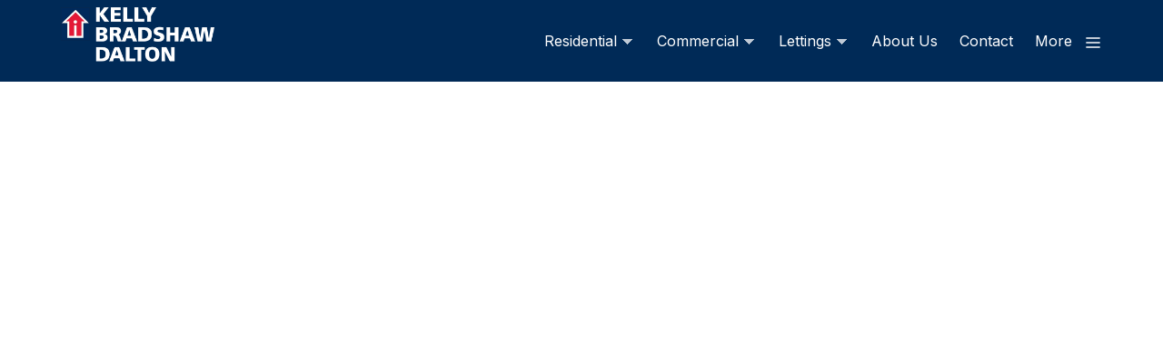

--- FILE ---
content_type: text/html; charset=UTF-8
request_url: https://www.kbd.ie/property/104-walsh-road-drumcondra-dublin-9/
body_size: 26366
content:
<!doctype html>
<html lang="en">
<head>
<meta charset="utf-8">
<meta name="viewport" content="width=device-width, initial-scale=1">

    <link rel="preconnect" href="https://fonts.googleapis.com">
    <link rel="preconnect" href="https://fonts.gstatic.com" crossorigin>

<title>104 Walsh Road, Drumcondra, Dublin 9 &#8211; Kelly Bradshaw Dalton Dublin Estate Agents</title>
<meta name='robots' content='max-image-preview:large, max-snippet:-1, max-video-preview:-1' />
<link rel="canonical" href="https://www.kbd.ie/property/104-walsh-road-drumcondra-dublin-9/">
<meta name="description" content="***LARGE EXTENDED THREE BEDROOM /SIDE ACCESS /OFF STREET PARKING / PRIVATE REAR WEST FACING GARDEN NOT OVERLOOKED *** KELLY BRADSHAW DALTON are excit"><meta property="og:type" content="article"><meta property="og:locale" content="en_GB">
    <meta property="og:url" content="https://www.kbd.ie/property/104-walsh-road-drumcondra-dublin-9/">
    <meta property="og:site_name" content="Kelly Bradshaw Dalton Dublin Estate Agents">
    <meta property="og:title" content="104 Walsh Road, Drumcondra, Dublin 9">
    <meta property="og:description" content="***LARGE EXTENDED THREE BEDROOM /SIDE ACCESS /OFF STREET PARKING / PRIVATE REAR WEST FACING GARDEN NOT OVERLOOKED *** KELLY BRADSHAW DALTON are excit"><meta property="og:logo" content="https://www.kbd.ie/wp-content/uploads/2023/02/logo.png"><meta property="article:published_time" content="2023-04-26T22:01:42+01:00">
    <meta property="article:modified_time" content="2026-01-20T17:34:27+00:00"><meta property="article:author" content="https://www.kbd.ie/author/"><meta name="pinterest-rich-pin" content="true">

    <meta property="twitter:card" content="summary_large_image">
    <meta property="twitter:domain" content="kbd.ie">
    <meta property="twitter:url" content="https://www.kbd.ie/property/104-walsh-road-drumcondra-dublin-9/">

    <meta property="twitter:site" content="@">
    <meta property="twitter:creator" content="@">
    <meta property="twitter:title" content="104 Walsh Road, Drumcondra, Dublin 9">
    <meta property="twitter:description" content="***LARGE EXTENDED THREE BEDROOM /SIDE ACCESS /OFF STREET PARKING / PRIVATE REAR WEST FACING GARDEN NOT OVERLOOKED *** KELLY BRADSHAW DALTON are excit"><script type="application/ld+json">{"@context":"https://schema.org","@graph":[{"@type":"Organization","@id":"https://www.kbd.ie/#organization","name":"Kelly Bradshaw Dalton","url":"https://www.kbd.ie/","sameAs":[],"logo":{"@type":"ImageObject","@id":"https://www.kbd.ie/#logo","inLanguage":"en-GB","url":"https://www.kbd.ie/wp-content/uploads/2023/02/logo.png","contentUrl":"https://www.kbd.ie/wp-content/uploads/2023/02/logo.png","width":729,"height":291,"caption":"Kelly Bradshaw Dalton"},"image":{"@id":"https://www.kbd.ie/#logo"}},{"@type":"WebSite","@id":"https://www.kbd.ie/#website","url":"https://www.kbd.ie/","name":"Kelly Bradshaw Dalton Dublin Estate Agents","description":"Kelly Bradshaw Dalton is an estate agency in Dublin offering free appraisals, tailored solutions, and expert guidance to maximise the value of your property.","publisher":{"@id":"https://www.kbd.ie/#organization"},"inLanguage":"en-GB","potentialAction":[{"@type":"SearchAction","target":{"@type":"EntryPoint","urlTemplate":"https://www.kbd.ie/?q={search_term_string}"},"query-input":"required name=search_term_string"}]},{"@type":"WebPage","@id":"https://www.kbd.ie/property/104-walsh-road-drumcondra-dublin-9/#webpage","url":"https://www.kbd.ie/property/104-walsh-road-drumcondra-dublin-9/","name":"104 Walsh Road, Drumcondra, Dublin 9","isPartOf":{"@id":"https://www.kbd.ie/#website"},"about":{"@id":"https://www.kbd.ie/#organization"},"primaryImageOfPage":{"@type":"ImageObject","@id":"https://www.kbd.ie/property/104-walsh-road-drumcondra-dublin-9/#primaryimage"},"datePublished":"2023-04-26T22:01:42+01:00","dateModified":"2026-01-20T17:34:27+00:00","description":"***LARGE EXTENDED THREE BEDROOM /SIDE ACCESS /OFF STREET PARKING / PRIVATE REAR WEST FACING GARDEN NOT OVERLOOKED *** KELLY BRADSHAW DALTON are excit","inLanguage":"en-GB","potentialAction":{"@type":"ReadAction","target":{"@type":"EntryPoint","urlTemplate":"https://www.kbd.ie/property/104-walsh-road-drumcondra-dublin-9/","actionPlatform":["https://schema.org/DesktopWebPlatform","https://schema.org/IOSPlatform","https://schema.org/AndroidPlatform"]}}}]}</script><link rel='dns-prefetch' href='//use.fontawesome.com' />
<link rel='dns-prefetch' href='//cdn.jsdelivr.net' />
<link rel='dns-prefetch' href='//www.kbd.ie' />
<link rel='dns-prefetch' href='//fonts.googleapis.com' />
<link rel="alternate" title="oEmbed (JSON)" type="application/json+oembed" href="https://www.kbd.ie/wp-json/oembed/1.0/embed?url=https%3A%2F%2Fwww.kbd.ie%2Fproperty%2F104-walsh-road-drumcondra-dublin-9%2F" />
<link rel="alternate" title="oEmbed (XML)" type="text/xml+oembed" href="https://www.kbd.ie/wp-json/oembed/1.0/embed?url=https%3A%2F%2Fwww.kbd.ie%2Fproperty%2F104-walsh-road-drumcondra-dublin-9%2F&#038;format=xml" />
<style id='wp-img-auto-sizes-contain-inline-css'>
img:is([sizes=auto i],[sizes^="auto," i]){contain-intrinsic-size:3000px 1500px}
/*# sourceURL=wp-img-auto-sizes-contain-inline-css */
</style>
<style id='wp-emoji-styles-inline-css'>

	img.wp-smiley, img.emoji {
		display: inline !important;
		border: none !important;
		box-shadow: none !important;
		height: 1em !important;
		width: 1em !important;
		margin: 0 0.07em !important;
		vertical-align: -0.1em !important;
		background: none !important;
		padding: 0 !important;
	}
/*# sourceURL=wp-emoji-styles-inline-css */
</style>
<style id='wp-block-library-inline-css'>
:root{--wp-block-synced-color:#7a00df;--wp-block-synced-color--rgb:122,0,223;--wp-bound-block-color:var(--wp-block-synced-color);--wp-editor-canvas-background:#ddd;--wp-admin-theme-color:#007cba;--wp-admin-theme-color--rgb:0,124,186;--wp-admin-theme-color-darker-10:#006ba1;--wp-admin-theme-color-darker-10--rgb:0,107,160.5;--wp-admin-theme-color-darker-20:#005a87;--wp-admin-theme-color-darker-20--rgb:0,90,135;--wp-admin-border-width-focus:2px}@media (min-resolution:192dpi){:root{--wp-admin-border-width-focus:1.5px}}.wp-element-button{cursor:pointer}:root .has-very-light-gray-background-color{background-color:#eee}:root .has-very-dark-gray-background-color{background-color:#313131}:root .has-very-light-gray-color{color:#eee}:root .has-very-dark-gray-color{color:#313131}:root .has-vivid-green-cyan-to-vivid-cyan-blue-gradient-background{background:linear-gradient(135deg,#00d084,#0693e3)}:root .has-purple-crush-gradient-background{background:linear-gradient(135deg,#34e2e4,#4721fb 50%,#ab1dfe)}:root .has-hazy-dawn-gradient-background{background:linear-gradient(135deg,#faaca8,#dad0ec)}:root .has-subdued-olive-gradient-background{background:linear-gradient(135deg,#fafae1,#67a671)}:root .has-atomic-cream-gradient-background{background:linear-gradient(135deg,#fdd79a,#004a59)}:root .has-nightshade-gradient-background{background:linear-gradient(135deg,#330968,#31cdcf)}:root .has-midnight-gradient-background{background:linear-gradient(135deg,#020381,#2874fc)}:root{--wp--preset--font-size--normal:16px;--wp--preset--font-size--huge:42px}.has-regular-font-size{font-size:1em}.has-larger-font-size{font-size:2.625em}.has-normal-font-size{font-size:var(--wp--preset--font-size--normal)}.has-huge-font-size{font-size:var(--wp--preset--font-size--huge)}.has-text-align-center{text-align:center}.has-text-align-left{text-align:left}.has-text-align-right{text-align:right}.has-fit-text{white-space:nowrap!important}#end-resizable-editor-section{display:none}.aligncenter{clear:both}.items-justified-left{justify-content:flex-start}.items-justified-center{justify-content:center}.items-justified-right{justify-content:flex-end}.items-justified-space-between{justify-content:space-between}.screen-reader-text{border:0;clip-path:inset(50%);height:1px;margin:-1px;overflow:hidden;padding:0;position:absolute;width:1px;word-wrap:normal!important}.screen-reader-text:focus{background-color:#ddd;clip-path:none;color:#444;display:block;font-size:1em;height:auto;left:5px;line-height:normal;padding:15px 23px 14px;text-decoration:none;top:5px;width:auto;z-index:100000}html :where(.has-border-color){border-style:solid}html :where([style*=border-top-color]){border-top-style:solid}html :where([style*=border-right-color]){border-right-style:solid}html :where([style*=border-bottom-color]){border-bottom-style:solid}html :where([style*=border-left-color]){border-left-style:solid}html :where([style*=border-width]){border-style:solid}html :where([style*=border-top-width]){border-top-style:solid}html :where([style*=border-right-width]){border-right-style:solid}html :where([style*=border-bottom-width]){border-bottom-style:solid}html :where([style*=border-left-width]){border-left-style:solid}html :where(img[class*=wp-image-]){height:auto;max-width:100%}:where(figure){margin:0 0 1em}html :where(.is-position-sticky){--wp-admin--admin-bar--position-offset:var(--wp-admin--admin-bar--height,0px)}@media screen and (max-width:600px){html :where(.is-position-sticky){--wp-admin--admin-bar--position-offset:0px}}

/*# sourceURL=wp-block-library-inline-css */
</style><style id='wp-block-gallery-inline-css'>
.blocks-gallery-grid:not(.has-nested-images),.wp-block-gallery:not(.has-nested-images){display:flex;flex-wrap:wrap;list-style-type:none;margin:0;padding:0}.blocks-gallery-grid:not(.has-nested-images) .blocks-gallery-image,.blocks-gallery-grid:not(.has-nested-images) .blocks-gallery-item,.wp-block-gallery:not(.has-nested-images) .blocks-gallery-image,.wp-block-gallery:not(.has-nested-images) .blocks-gallery-item{display:flex;flex-direction:column;flex-grow:1;justify-content:center;margin:0 1em 1em 0;position:relative;width:calc(50% - 1em)}.blocks-gallery-grid:not(.has-nested-images) .blocks-gallery-image:nth-of-type(2n),.blocks-gallery-grid:not(.has-nested-images) .blocks-gallery-item:nth-of-type(2n),.wp-block-gallery:not(.has-nested-images) .blocks-gallery-image:nth-of-type(2n),.wp-block-gallery:not(.has-nested-images) .blocks-gallery-item:nth-of-type(2n){margin-right:0}.blocks-gallery-grid:not(.has-nested-images) .blocks-gallery-image figure,.blocks-gallery-grid:not(.has-nested-images) .blocks-gallery-item figure,.wp-block-gallery:not(.has-nested-images) .blocks-gallery-image figure,.wp-block-gallery:not(.has-nested-images) .blocks-gallery-item figure{align-items:flex-end;display:flex;height:100%;justify-content:flex-start;margin:0}.blocks-gallery-grid:not(.has-nested-images) .blocks-gallery-image img,.blocks-gallery-grid:not(.has-nested-images) .blocks-gallery-item img,.wp-block-gallery:not(.has-nested-images) .blocks-gallery-image img,.wp-block-gallery:not(.has-nested-images) .blocks-gallery-item img{display:block;height:auto;max-width:100%;width:auto}.blocks-gallery-grid:not(.has-nested-images) .blocks-gallery-image figcaption,.blocks-gallery-grid:not(.has-nested-images) .blocks-gallery-item figcaption,.wp-block-gallery:not(.has-nested-images) .blocks-gallery-image figcaption,.wp-block-gallery:not(.has-nested-images) .blocks-gallery-item figcaption{background:linear-gradient(0deg,#000000b3,#0000004d 70%,#0000);bottom:0;box-sizing:border-box;color:#fff;font-size:.8em;margin:0;max-height:100%;overflow:auto;padding:3em .77em .7em;position:absolute;text-align:center;width:100%;z-index:2}.blocks-gallery-grid:not(.has-nested-images) .blocks-gallery-image figcaption img,.blocks-gallery-grid:not(.has-nested-images) .blocks-gallery-item figcaption img,.wp-block-gallery:not(.has-nested-images) .blocks-gallery-image figcaption img,.wp-block-gallery:not(.has-nested-images) .blocks-gallery-item figcaption img{display:inline}.blocks-gallery-grid:not(.has-nested-images) figcaption,.wp-block-gallery:not(.has-nested-images) figcaption{flex-grow:1}.blocks-gallery-grid:not(.has-nested-images).is-cropped .blocks-gallery-image a,.blocks-gallery-grid:not(.has-nested-images).is-cropped .blocks-gallery-image img,.blocks-gallery-grid:not(.has-nested-images).is-cropped .blocks-gallery-item a,.blocks-gallery-grid:not(.has-nested-images).is-cropped .blocks-gallery-item img,.wp-block-gallery:not(.has-nested-images).is-cropped .blocks-gallery-image a,.wp-block-gallery:not(.has-nested-images).is-cropped .blocks-gallery-image img,.wp-block-gallery:not(.has-nested-images).is-cropped .blocks-gallery-item a,.wp-block-gallery:not(.has-nested-images).is-cropped .blocks-gallery-item img{flex:1;height:100%;object-fit:cover;width:100%}.blocks-gallery-grid:not(.has-nested-images).columns-1 .blocks-gallery-image,.blocks-gallery-grid:not(.has-nested-images).columns-1 .blocks-gallery-item,.wp-block-gallery:not(.has-nested-images).columns-1 .blocks-gallery-image,.wp-block-gallery:not(.has-nested-images).columns-1 .blocks-gallery-item{margin-right:0;width:100%}@media (min-width:600px){.blocks-gallery-grid:not(.has-nested-images).columns-3 .blocks-gallery-image,.blocks-gallery-grid:not(.has-nested-images).columns-3 .blocks-gallery-item,.wp-block-gallery:not(.has-nested-images).columns-3 .blocks-gallery-image,.wp-block-gallery:not(.has-nested-images).columns-3 .blocks-gallery-item{margin-right:1em;width:calc(33.33333% - .66667em)}.blocks-gallery-grid:not(.has-nested-images).columns-4 .blocks-gallery-image,.blocks-gallery-grid:not(.has-nested-images).columns-4 .blocks-gallery-item,.wp-block-gallery:not(.has-nested-images).columns-4 .blocks-gallery-image,.wp-block-gallery:not(.has-nested-images).columns-4 .blocks-gallery-item{margin-right:1em;width:calc(25% - .75em)}.blocks-gallery-grid:not(.has-nested-images).columns-5 .blocks-gallery-image,.blocks-gallery-grid:not(.has-nested-images).columns-5 .blocks-gallery-item,.wp-block-gallery:not(.has-nested-images).columns-5 .blocks-gallery-image,.wp-block-gallery:not(.has-nested-images).columns-5 .blocks-gallery-item{margin-right:1em;width:calc(20% - .8em)}.blocks-gallery-grid:not(.has-nested-images).columns-6 .blocks-gallery-image,.blocks-gallery-grid:not(.has-nested-images).columns-6 .blocks-gallery-item,.wp-block-gallery:not(.has-nested-images).columns-6 .blocks-gallery-image,.wp-block-gallery:not(.has-nested-images).columns-6 .blocks-gallery-item{margin-right:1em;width:calc(16.66667% - .83333em)}.blocks-gallery-grid:not(.has-nested-images).columns-7 .blocks-gallery-image,.blocks-gallery-grid:not(.has-nested-images).columns-7 .blocks-gallery-item,.wp-block-gallery:not(.has-nested-images).columns-7 .blocks-gallery-image,.wp-block-gallery:not(.has-nested-images).columns-7 .blocks-gallery-item{margin-right:1em;width:calc(14.28571% - .85714em)}.blocks-gallery-grid:not(.has-nested-images).columns-8 .blocks-gallery-image,.blocks-gallery-grid:not(.has-nested-images).columns-8 .blocks-gallery-item,.wp-block-gallery:not(.has-nested-images).columns-8 .blocks-gallery-image,.wp-block-gallery:not(.has-nested-images).columns-8 .blocks-gallery-item{margin-right:1em;width:calc(12.5% - .875em)}.blocks-gallery-grid:not(.has-nested-images).columns-1 .blocks-gallery-image:nth-of-type(1n),.blocks-gallery-grid:not(.has-nested-images).columns-1 .blocks-gallery-item:nth-of-type(1n),.blocks-gallery-grid:not(.has-nested-images).columns-2 .blocks-gallery-image:nth-of-type(2n),.blocks-gallery-grid:not(.has-nested-images).columns-2 .blocks-gallery-item:nth-of-type(2n),.blocks-gallery-grid:not(.has-nested-images).columns-3 .blocks-gallery-image:nth-of-type(3n),.blocks-gallery-grid:not(.has-nested-images).columns-3 .blocks-gallery-item:nth-of-type(3n),.blocks-gallery-grid:not(.has-nested-images).columns-4 .blocks-gallery-image:nth-of-type(4n),.blocks-gallery-grid:not(.has-nested-images).columns-4 .blocks-gallery-item:nth-of-type(4n),.blocks-gallery-grid:not(.has-nested-images).columns-5 .blocks-gallery-image:nth-of-type(5n),.blocks-gallery-grid:not(.has-nested-images).columns-5 .blocks-gallery-item:nth-of-type(5n),.blocks-gallery-grid:not(.has-nested-images).columns-6 .blocks-gallery-image:nth-of-type(6n),.blocks-gallery-grid:not(.has-nested-images).columns-6 .blocks-gallery-item:nth-of-type(6n),.blocks-gallery-grid:not(.has-nested-images).columns-7 .blocks-gallery-image:nth-of-type(7n),.blocks-gallery-grid:not(.has-nested-images).columns-7 .blocks-gallery-item:nth-of-type(7n),.blocks-gallery-grid:not(.has-nested-images).columns-8 .blocks-gallery-image:nth-of-type(8n),.blocks-gallery-grid:not(.has-nested-images).columns-8 .blocks-gallery-item:nth-of-type(8n),.wp-block-gallery:not(.has-nested-images).columns-1 .blocks-gallery-image:nth-of-type(1n),.wp-block-gallery:not(.has-nested-images).columns-1 .blocks-gallery-item:nth-of-type(1n),.wp-block-gallery:not(.has-nested-images).columns-2 .blocks-gallery-image:nth-of-type(2n),.wp-block-gallery:not(.has-nested-images).columns-2 .blocks-gallery-item:nth-of-type(2n),.wp-block-gallery:not(.has-nested-images).columns-3 .blocks-gallery-image:nth-of-type(3n),.wp-block-gallery:not(.has-nested-images).columns-3 .blocks-gallery-item:nth-of-type(3n),.wp-block-gallery:not(.has-nested-images).columns-4 .blocks-gallery-image:nth-of-type(4n),.wp-block-gallery:not(.has-nested-images).columns-4 .blocks-gallery-item:nth-of-type(4n),.wp-block-gallery:not(.has-nested-images).columns-5 .blocks-gallery-image:nth-of-type(5n),.wp-block-gallery:not(.has-nested-images).columns-5 .blocks-gallery-item:nth-of-type(5n),.wp-block-gallery:not(.has-nested-images).columns-6 .blocks-gallery-image:nth-of-type(6n),.wp-block-gallery:not(.has-nested-images).columns-6 .blocks-gallery-item:nth-of-type(6n),.wp-block-gallery:not(.has-nested-images).columns-7 .blocks-gallery-image:nth-of-type(7n),.wp-block-gallery:not(.has-nested-images).columns-7 .blocks-gallery-item:nth-of-type(7n),.wp-block-gallery:not(.has-nested-images).columns-8 .blocks-gallery-image:nth-of-type(8n),.wp-block-gallery:not(.has-nested-images).columns-8 .blocks-gallery-item:nth-of-type(8n){margin-right:0}}.blocks-gallery-grid:not(.has-nested-images) .blocks-gallery-image:last-child,.blocks-gallery-grid:not(.has-nested-images) .blocks-gallery-item:last-child,.wp-block-gallery:not(.has-nested-images) .blocks-gallery-image:last-child,.wp-block-gallery:not(.has-nested-images) .blocks-gallery-item:last-child{margin-right:0}.blocks-gallery-grid:not(.has-nested-images).alignleft,.blocks-gallery-grid:not(.has-nested-images).alignright,.wp-block-gallery:not(.has-nested-images).alignleft,.wp-block-gallery:not(.has-nested-images).alignright{max-width:420px;width:100%}.blocks-gallery-grid:not(.has-nested-images).aligncenter .blocks-gallery-item figure,.wp-block-gallery:not(.has-nested-images).aligncenter .blocks-gallery-item figure{justify-content:center}.wp-block-gallery:not(.is-cropped) .blocks-gallery-item{align-self:flex-start}figure.wp-block-gallery.has-nested-images{align-items:normal}.wp-block-gallery.has-nested-images figure.wp-block-image:not(#individual-image){margin:0;width:calc(50% - var(--wp--style--unstable-gallery-gap, 16px)/2)}.wp-block-gallery.has-nested-images figure.wp-block-image{box-sizing:border-box;display:flex;flex-direction:column;flex-grow:1;justify-content:center;max-width:100%;position:relative}.wp-block-gallery.has-nested-images figure.wp-block-image>a,.wp-block-gallery.has-nested-images figure.wp-block-image>div{flex-direction:column;flex-grow:1;margin:0}.wp-block-gallery.has-nested-images figure.wp-block-image img{display:block;height:auto;max-width:100%!important;width:auto}.wp-block-gallery.has-nested-images figure.wp-block-image figcaption,.wp-block-gallery.has-nested-images figure.wp-block-image:has(figcaption):before{bottom:0;left:0;max-height:100%;position:absolute;right:0}.wp-block-gallery.has-nested-images figure.wp-block-image:has(figcaption):before{backdrop-filter:blur(3px);content:"";height:100%;-webkit-mask-image:linear-gradient(0deg,#000 20%,#0000);mask-image:linear-gradient(0deg,#000 20%,#0000);max-height:40%;pointer-events:none}.wp-block-gallery.has-nested-images figure.wp-block-image figcaption{box-sizing:border-box;color:#fff;font-size:13px;margin:0;overflow:auto;padding:1em;text-align:center;text-shadow:0 0 1.5px #000}.wp-block-gallery.has-nested-images figure.wp-block-image figcaption::-webkit-scrollbar{height:12px;width:12px}.wp-block-gallery.has-nested-images figure.wp-block-image figcaption::-webkit-scrollbar-track{background-color:initial}.wp-block-gallery.has-nested-images figure.wp-block-image figcaption::-webkit-scrollbar-thumb{background-clip:padding-box;background-color:initial;border:3px solid #0000;border-radius:8px}.wp-block-gallery.has-nested-images figure.wp-block-image figcaption:focus-within::-webkit-scrollbar-thumb,.wp-block-gallery.has-nested-images figure.wp-block-image figcaption:focus::-webkit-scrollbar-thumb,.wp-block-gallery.has-nested-images figure.wp-block-image figcaption:hover::-webkit-scrollbar-thumb{background-color:#fffc}.wp-block-gallery.has-nested-images figure.wp-block-image figcaption{scrollbar-color:#0000 #0000;scrollbar-gutter:stable both-edges;scrollbar-width:thin}.wp-block-gallery.has-nested-images figure.wp-block-image figcaption:focus,.wp-block-gallery.has-nested-images figure.wp-block-image figcaption:focus-within,.wp-block-gallery.has-nested-images figure.wp-block-image figcaption:hover{scrollbar-color:#fffc #0000}.wp-block-gallery.has-nested-images figure.wp-block-image figcaption{will-change:transform}@media (hover:none){.wp-block-gallery.has-nested-images figure.wp-block-image figcaption{scrollbar-color:#fffc #0000}}.wp-block-gallery.has-nested-images figure.wp-block-image figcaption{background:linear-gradient(0deg,#0006,#0000)}.wp-block-gallery.has-nested-images figure.wp-block-image figcaption img{display:inline}.wp-block-gallery.has-nested-images figure.wp-block-image figcaption a{color:inherit}.wp-block-gallery.has-nested-images figure.wp-block-image.has-custom-border img{box-sizing:border-box}.wp-block-gallery.has-nested-images figure.wp-block-image.has-custom-border>a,.wp-block-gallery.has-nested-images figure.wp-block-image.has-custom-border>div,.wp-block-gallery.has-nested-images figure.wp-block-image.is-style-rounded>a,.wp-block-gallery.has-nested-images figure.wp-block-image.is-style-rounded>div{flex:1 1 auto}.wp-block-gallery.has-nested-images figure.wp-block-image.has-custom-border figcaption,.wp-block-gallery.has-nested-images figure.wp-block-image.is-style-rounded figcaption{background:none;color:inherit;flex:initial;margin:0;padding:10px 10px 9px;position:relative;text-shadow:none}.wp-block-gallery.has-nested-images figure.wp-block-image.has-custom-border:before,.wp-block-gallery.has-nested-images figure.wp-block-image.is-style-rounded:before{content:none}.wp-block-gallery.has-nested-images figcaption{flex-basis:100%;flex-grow:1;text-align:center}.wp-block-gallery.has-nested-images:not(.is-cropped) figure.wp-block-image:not(#individual-image){margin-bottom:auto;margin-top:0}.wp-block-gallery.has-nested-images.is-cropped figure.wp-block-image:not(#individual-image){align-self:inherit}.wp-block-gallery.has-nested-images.is-cropped figure.wp-block-image:not(#individual-image)>a,.wp-block-gallery.has-nested-images.is-cropped figure.wp-block-image:not(#individual-image)>div:not(.components-drop-zone){display:flex}.wp-block-gallery.has-nested-images.is-cropped figure.wp-block-image:not(#individual-image) a,.wp-block-gallery.has-nested-images.is-cropped figure.wp-block-image:not(#individual-image) img{flex:1 0 0%;height:100%;object-fit:cover;width:100%}.wp-block-gallery.has-nested-images.columns-1 figure.wp-block-image:not(#individual-image){width:100%}@media (min-width:600px){.wp-block-gallery.has-nested-images.columns-3 figure.wp-block-image:not(#individual-image){width:calc(33.33333% - var(--wp--style--unstable-gallery-gap, 16px)*.66667)}.wp-block-gallery.has-nested-images.columns-4 figure.wp-block-image:not(#individual-image){width:calc(25% - var(--wp--style--unstable-gallery-gap, 16px)*.75)}.wp-block-gallery.has-nested-images.columns-5 figure.wp-block-image:not(#individual-image){width:calc(20% - var(--wp--style--unstable-gallery-gap, 16px)*.8)}.wp-block-gallery.has-nested-images.columns-6 figure.wp-block-image:not(#individual-image){width:calc(16.66667% - var(--wp--style--unstable-gallery-gap, 16px)*.83333)}.wp-block-gallery.has-nested-images.columns-7 figure.wp-block-image:not(#individual-image){width:calc(14.28571% - var(--wp--style--unstable-gallery-gap, 16px)*.85714)}.wp-block-gallery.has-nested-images.columns-8 figure.wp-block-image:not(#individual-image){width:calc(12.5% - var(--wp--style--unstable-gallery-gap, 16px)*.875)}.wp-block-gallery.has-nested-images.columns-default figure.wp-block-image:not(#individual-image){width:calc(33.33% - var(--wp--style--unstable-gallery-gap, 16px)*.66667)}.wp-block-gallery.has-nested-images.columns-default figure.wp-block-image:not(#individual-image):first-child:nth-last-child(2),.wp-block-gallery.has-nested-images.columns-default figure.wp-block-image:not(#individual-image):first-child:nth-last-child(2)~figure.wp-block-image:not(#individual-image){width:calc(50% - var(--wp--style--unstable-gallery-gap, 16px)*.5)}.wp-block-gallery.has-nested-images.columns-default figure.wp-block-image:not(#individual-image):first-child:last-child{width:100%}}.wp-block-gallery.has-nested-images.alignleft,.wp-block-gallery.has-nested-images.alignright{max-width:420px;width:100%}.wp-block-gallery.has-nested-images.aligncenter{justify-content:center}
/*# sourceURL=https://www.kbd.ie/wp-includes/blocks/gallery/style.min.css */
</style>
<style id='wp-block-gallery-theme-inline-css'>
.blocks-gallery-caption{color:#555;font-size:13px;text-align:center}.is-dark-theme .blocks-gallery-caption{color:#ffffffa6}
/*# sourceURL=https://www.kbd.ie/wp-includes/blocks/gallery/theme.min.css */
</style>
<style id='wp-block-heading-inline-css'>
h1:where(.wp-block-heading).has-background,h2:where(.wp-block-heading).has-background,h3:where(.wp-block-heading).has-background,h4:where(.wp-block-heading).has-background,h5:where(.wp-block-heading).has-background,h6:where(.wp-block-heading).has-background{padding:1.25em 2.375em}h1.has-text-align-left[style*=writing-mode]:where([style*=vertical-lr]),h1.has-text-align-right[style*=writing-mode]:where([style*=vertical-rl]),h2.has-text-align-left[style*=writing-mode]:where([style*=vertical-lr]),h2.has-text-align-right[style*=writing-mode]:where([style*=vertical-rl]),h3.has-text-align-left[style*=writing-mode]:where([style*=vertical-lr]),h3.has-text-align-right[style*=writing-mode]:where([style*=vertical-rl]),h4.has-text-align-left[style*=writing-mode]:where([style*=vertical-lr]),h4.has-text-align-right[style*=writing-mode]:where([style*=vertical-rl]),h5.has-text-align-left[style*=writing-mode]:where([style*=vertical-lr]),h5.has-text-align-right[style*=writing-mode]:where([style*=vertical-rl]),h6.has-text-align-left[style*=writing-mode]:where([style*=vertical-lr]),h6.has-text-align-right[style*=writing-mode]:where([style*=vertical-rl]){rotate:180deg}
/*# sourceURL=https://www.kbd.ie/wp-includes/blocks/heading/style.min.css */
</style>
<style id='wp-block-image-inline-css'>
.wp-block-image>a,.wp-block-image>figure>a{display:inline-block}.wp-block-image img{box-sizing:border-box;height:auto;max-width:100%;vertical-align:bottom}@media not (prefers-reduced-motion){.wp-block-image img.hide{visibility:hidden}.wp-block-image img.show{animation:show-content-image .4s}}.wp-block-image[style*=border-radius] img,.wp-block-image[style*=border-radius]>a{border-radius:inherit}.wp-block-image.has-custom-border img{box-sizing:border-box}.wp-block-image.aligncenter{text-align:center}.wp-block-image.alignfull>a,.wp-block-image.alignwide>a{width:100%}.wp-block-image.alignfull img,.wp-block-image.alignwide img{height:auto;width:100%}.wp-block-image .aligncenter,.wp-block-image .alignleft,.wp-block-image .alignright,.wp-block-image.aligncenter,.wp-block-image.alignleft,.wp-block-image.alignright{display:table}.wp-block-image .aligncenter>figcaption,.wp-block-image .alignleft>figcaption,.wp-block-image .alignright>figcaption,.wp-block-image.aligncenter>figcaption,.wp-block-image.alignleft>figcaption,.wp-block-image.alignright>figcaption{caption-side:bottom;display:table-caption}.wp-block-image .alignleft{float:left;margin:.5em 1em .5em 0}.wp-block-image .alignright{float:right;margin:.5em 0 .5em 1em}.wp-block-image .aligncenter{margin-left:auto;margin-right:auto}.wp-block-image :where(figcaption){margin-bottom:1em;margin-top:.5em}.wp-block-image.is-style-circle-mask img{border-radius:9999px}@supports ((-webkit-mask-image:none) or (mask-image:none)) or (-webkit-mask-image:none){.wp-block-image.is-style-circle-mask img{border-radius:0;-webkit-mask-image:url('data:image/svg+xml;utf8,<svg viewBox="0 0 100 100" xmlns="http://www.w3.org/2000/svg"><circle cx="50" cy="50" r="50"/></svg>');mask-image:url('data:image/svg+xml;utf8,<svg viewBox="0 0 100 100" xmlns="http://www.w3.org/2000/svg"><circle cx="50" cy="50" r="50"/></svg>');mask-mode:alpha;-webkit-mask-position:center;mask-position:center;-webkit-mask-repeat:no-repeat;mask-repeat:no-repeat;-webkit-mask-size:contain;mask-size:contain}}:root :where(.wp-block-image.is-style-rounded img,.wp-block-image .is-style-rounded img){border-radius:9999px}.wp-block-image figure{margin:0}.wp-lightbox-container{display:flex;flex-direction:column;position:relative}.wp-lightbox-container img{cursor:zoom-in}.wp-lightbox-container img:hover+button{opacity:1}.wp-lightbox-container button{align-items:center;backdrop-filter:blur(16px) saturate(180%);background-color:#5a5a5a40;border:none;border-radius:4px;cursor:zoom-in;display:flex;height:20px;justify-content:center;opacity:0;padding:0;position:absolute;right:16px;text-align:center;top:16px;width:20px;z-index:100}@media not (prefers-reduced-motion){.wp-lightbox-container button{transition:opacity .2s ease}}.wp-lightbox-container button:focus-visible{outline:3px auto #5a5a5a40;outline:3px auto -webkit-focus-ring-color;outline-offset:3px}.wp-lightbox-container button:hover{cursor:pointer;opacity:1}.wp-lightbox-container button:focus{opacity:1}.wp-lightbox-container button:focus,.wp-lightbox-container button:hover,.wp-lightbox-container button:not(:hover):not(:active):not(.has-background){background-color:#5a5a5a40;border:none}.wp-lightbox-overlay{box-sizing:border-box;cursor:zoom-out;height:100vh;left:0;overflow:hidden;position:fixed;top:0;visibility:hidden;width:100%;z-index:100000}.wp-lightbox-overlay .close-button{align-items:center;cursor:pointer;display:flex;justify-content:center;min-height:40px;min-width:40px;padding:0;position:absolute;right:calc(env(safe-area-inset-right) + 16px);top:calc(env(safe-area-inset-top) + 16px);z-index:5000000}.wp-lightbox-overlay .close-button:focus,.wp-lightbox-overlay .close-button:hover,.wp-lightbox-overlay .close-button:not(:hover):not(:active):not(.has-background){background:none;border:none}.wp-lightbox-overlay .lightbox-image-container{height:var(--wp--lightbox-container-height);left:50%;overflow:hidden;position:absolute;top:50%;transform:translate(-50%,-50%);transform-origin:top left;width:var(--wp--lightbox-container-width);z-index:9999999999}.wp-lightbox-overlay .wp-block-image{align-items:center;box-sizing:border-box;display:flex;height:100%;justify-content:center;margin:0;position:relative;transform-origin:0 0;width:100%;z-index:3000000}.wp-lightbox-overlay .wp-block-image img{height:var(--wp--lightbox-image-height);min-height:var(--wp--lightbox-image-height);min-width:var(--wp--lightbox-image-width);width:var(--wp--lightbox-image-width)}.wp-lightbox-overlay .wp-block-image figcaption{display:none}.wp-lightbox-overlay button{background:none;border:none}.wp-lightbox-overlay .scrim{background-color:#fff;height:100%;opacity:.9;position:absolute;width:100%;z-index:2000000}.wp-lightbox-overlay.active{visibility:visible}@media not (prefers-reduced-motion){.wp-lightbox-overlay.active{animation:turn-on-visibility .25s both}.wp-lightbox-overlay.active img{animation:turn-on-visibility .35s both}.wp-lightbox-overlay.show-closing-animation:not(.active){animation:turn-off-visibility .35s both}.wp-lightbox-overlay.show-closing-animation:not(.active) img{animation:turn-off-visibility .25s both}.wp-lightbox-overlay.zoom.active{animation:none;opacity:1;visibility:visible}.wp-lightbox-overlay.zoom.active .lightbox-image-container{animation:lightbox-zoom-in .4s}.wp-lightbox-overlay.zoom.active .lightbox-image-container img{animation:none}.wp-lightbox-overlay.zoom.active .scrim{animation:turn-on-visibility .4s forwards}.wp-lightbox-overlay.zoom.show-closing-animation:not(.active){animation:none}.wp-lightbox-overlay.zoom.show-closing-animation:not(.active) .lightbox-image-container{animation:lightbox-zoom-out .4s}.wp-lightbox-overlay.zoom.show-closing-animation:not(.active) .lightbox-image-container img{animation:none}.wp-lightbox-overlay.zoom.show-closing-animation:not(.active) .scrim{animation:turn-off-visibility .4s forwards}}@keyframes show-content-image{0%{visibility:hidden}99%{visibility:hidden}to{visibility:visible}}@keyframes turn-on-visibility{0%{opacity:0}to{opacity:1}}@keyframes turn-off-visibility{0%{opacity:1;visibility:visible}99%{opacity:0;visibility:visible}to{opacity:0;visibility:hidden}}@keyframes lightbox-zoom-in{0%{transform:translate(calc((-100vw + var(--wp--lightbox-scrollbar-width))/2 + var(--wp--lightbox-initial-left-position)),calc(-50vh + var(--wp--lightbox-initial-top-position))) scale(var(--wp--lightbox-scale))}to{transform:translate(-50%,-50%) scale(1)}}@keyframes lightbox-zoom-out{0%{transform:translate(-50%,-50%) scale(1);visibility:visible}99%{visibility:visible}to{transform:translate(calc((-100vw + var(--wp--lightbox-scrollbar-width))/2 + var(--wp--lightbox-initial-left-position)),calc(-50vh + var(--wp--lightbox-initial-top-position))) scale(var(--wp--lightbox-scale));visibility:hidden}}
/*# sourceURL=https://www.kbd.ie/wp-includes/blocks/image/style.min.css */
</style>
<style id='wp-block-image-theme-inline-css'>
:root :where(.wp-block-image figcaption){color:#555;font-size:13px;text-align:center}.is-dark-theme :root :where(.wp-block-image figcaption){color:#ffffffa6}.wp-block-image{margin:0 0 1em}
/*# sourceURL=https://www.kbd.ie/wp-includes/blocks/image/theme.min.css */
</style>
<style id='wp-block-list-inline-css'>
ol,ul{box-sizing:border-box}:root :where(.wp-block-list.has-background){padding:1.25em 2.375em}
/*# sourceURL=https://www.kbd.ie/wp-includes/blocks/list/style.min.css */
</style>
<style id='wp-block-columns-inline-css'>
.wp-block-columns{box-sizing:border-box;display:flex;flex-wrap:wrap!important}@media (min-width:782px){.wp-block-columns{flex-wrap:nowrap!important}}.wp-block-columns{align-items:normal!important}.wp-block-columns.are-vertically-aligned-top{align-items:flex-start}.wp-block-columns.are-vertically-aligned-center{align-items:center}.wp-block-columns.are-vertically-aligned-bottom{align-items:flex-end}@media (max-width:781px){.wp-block-columns:not(.is-not-stacked-on-mobile)>.wp-block-column{flex-basis:100%!important}}@media (min-width:782px){.wp-block-columns:not(.is-not-stacked-on-mobile)>.wp-block-column{flex-basis:0;flex-grow:1}.wp-block-columns:not(.is-not-stacked-on-mobile)>.wp-block-column[style*=flex-basis]{flex-grow:0}}.wp-block-columns.is-not-stacked-on-mobile{flex-wrap:nowrap!important}.wp-block-columns.is-not-stacked-on-mobile>.wp-block-column{flex-basis:0;flex-grow:1}.wp-block-columns.is-not-stacked-on-mobile>.wp-block-column[style*=flex-basis]{flex-grow:0}:where(.wp-block-columns){margin-bottom:1.75em}:where(.wp-block-columns.has-background){padding:1.25em 2.375em}.wp-block-column{flex-grow:1;min-width:0;overflow-wrap:break-word;word-break:break-word}.wp-block-column.is-vertically-aligned-top{align-self:flex-start}.wp-block-column.is-vertically-aligned-center{align-self:center}.wp-block-column.is-vertically-aligned-bottom{align-self:flex-end}.wp-block-column.is-vertically-aligned-stretch{align-self:stretch}.wp-block-column.is-vertically-aligned-bottom,.wp-block-column.is-vertically-aligned-center,.wp-block-column.is-vertically-aligned-top{width:100%}
/*# sourceURL=https://www.kbd.ie/wp-includes/blocks/columns/style.min.css */
</style>
<style id='wp-block-paragraph-inline-css'>
.is-small-text{font-size:.875em}.is-regular-text{font-size:1em}.is-large-text{font-size:2.25em}.is-larger-text{font-size:3em}.has-drop-cap:not(:focus):first-letter{float:left;font-size:8.4em;font-style:normal;font-weight:100;line-height:.68;margin:.05em .1em 0 0;text-transform:uppercase}body.rtl .has-drop-cap:not(:focus):first-letter{float:none;margin-left:.1em}p.has-drop-cap.has-background{overflow:hidden}:root :where(p.has-background){padding:1.25em 2.375em}:where(p.has-text-color:not(.has-link-color)) a{color:inherit}p.has-text-align-left[style*="writing-mode:vertical-lr"],p.has-text-align-right[style*="writing-mode:vertical-rl"]{rotate:180deg}
/*# sourceURL=https://www.kbd.ie/wp-includes/blocks/paragraph/style.min.css */
</style>
<style id='wp-block-spacer-inline-css'>
.wp-block-spacer{clear:both}
/*# sourceURL=https://www.kbd.ie/wp-includes/blocks/spacer/style.min.css */
</style>
<style id='outermost-social-sharing-style-inline-css'>
.wp-block-outermost-social-sharing{align-items:flex-start;background:none;box-sizing:border-box;margin-left:0;padding-left:0;padding-right:0;text-indent:0}.wp-block-outermost-social-sharing .outermost-social-sharing-link a,.wp-block-outermost-social-sharing .outermost-social-sharing-link a:hover{border-bottom:0;box-shadow:none;text-decoration:none}.wp-block-outermost-social-sharing .outermost-social-sharing-link a{padding:.25em}.wp-block-outermost-social-sharing .outermost-social-sharing-link svg{height:1em;width:1em}.wp-block-outermost-social-sharing .outermost-social-sharing-link span:not(.screen-reader-text){font-size:.65em;margin-left:.5em;margin-right:.5em}.wp-block-outermost-social-sharing.has-small-icon-size{font-size:16px}.wp-block-outermost-social-sharing,.wp-block-outermost-social-sharing.has-normal-icon-size{font-size:24px}.wp-block-outermost-social-sharing.has-large-icon-size{font-size:36px}.wp-block-outermost-social-sharing.has-huge-icon-size{font-size:48px}.wp-block-outermost-social-sharing.aligncenter{display:flex;justify-content:center}.wp-block-outermost-social-sharing.alignright{justify-content:flex-end}.wp-block-outermost-social-sharing-link{border-radius:9999px;display:block;height:auto;transition:transform .1s ease}.wp-block-outermost-social-sharing-link a{align-items:center;display:flex;line-height:0;transition:transform .1s ease}.wp-block-outermost-social-sharing-link:hover{transform:scale(1.1)}.wp-block-outermost-social-sharing .wp-block-outermost-social-sharing-link .wp-block-outermost-social-sharing-link-anchor,.wp-block-outermost-social-sharing .wp-block-outermost-social-sharing-link .wp-block-outermost-social-sharing-link-anchor svg,.wp-block-outermost-social-sharing .wp-block-outermost-social-sharing-link .wp-block-outermost-social-sharing-link-anchor:active,.wp-block-outermost-social-sharing .wp-block-outermost-social-sharing-link .wp-block-outermost-social-sharing-link-anchor:hover,.wp-block-outermost-social-sharing .wp-block-outermost-social-sharing-link .wp-block-outermost-social-sharing-link-anchor:visited{color:currentColor;fill:currentColor}.wp-block-outermost-social-sharing:not(.is-style-logos-only) .outermost-social-sharing-link{background-color:#f0f0f0;color:#444}.wp-block-outermost-social-sharing:not(.is-style-logos-only) .outermost-social-sharing-link-bluesky{background-color:#1083fe;color:#fff}.wp-block-outermost-social-sharing:not(.is-style-logos-only) .outermost-social-sharing-link-facebook{background-color:#1877f2;color:#fff}.wp-block-outermost-social-sharing:not(.is-style-logos-only) .outermost-social-sharing-link-flipboard{background-color:#e12828;color:#fff}.wp-block-outermost-social-sharing:not(.is-style-logos-only) .outermost-social-sharing-link-line{background-color:#06c755;color:#fff}.wp-block-outermost-social-sharing:not(.is-style-logos-only) .outermost-social-sharing-link-linkedin{background-color:#0a66c2;color:#fff}.wp-block-outermost-social-sharing:not(.is-style-logos-only) .outermost-social-sharing-link-pinterest{background-color:#bd081c;color:#fff}.wp-block-outermost-social-sharing:not(.is-style-logos-only) .outermost-social-sharing-link-pocket{background-color:#ef4056;color:#fff}.wp-block-outermost-social-sharing:not(.is-style-logos-only) .outermost-social-sharing-link-reddit{background-color:#ff4500;color:#fff}.wp-block-outermost-social-sharing:not(.is-style-logos-only) .outermost-social-sharing-link-skype{background-color:#0078ca;color:#fff}.wp-block-outermost-social-sharing:not(.is-style-logos-only) .outermost-social-sharing-link-telegram{background-color:#229ed9;color:#fff}.wp-block-outermost-social-sharing:not(.is-style-logos-only) .outermost-social-sharing-link-threads{background-color:#000;color:#fff}.wp-block-outermost-social-sharing:not(.is-style-logos-only) .outermost-social-sharing-link-tumblr{background-color:#011935;color:#fff}.wp-block-outermost-social-sharing:not(.is-style-logos-only) .outermost-social-sharing-link-viber{background-color:#665ca7;color:#fff}.wp-block-outermost-social-sharing:not(.is-style-logos-only) .outermost-social-sharing-link-whatsapp{background-color:#25d366;color:#fff}.wp-block-outermost-social-sharing:not(.is-style-logos-only) .outermost-social-sharing-link-x{background-color:#000;color:#fff}.wp-block-outermost-social-sharing.is-style-logos-only .outermost-social-sharing-link{background:none}.wp-block-outermost-social-sharing.is-style-logos-only .outermost-social-sharing-link a{padding:0}.wp-block-outermost-social-sharing.is-style-logos-only .outermost-social-sharing-link svg{height:1.25em;width:1.25em}.wp-block-outermost-social-sharing.is-style-logos-only .outermost-social-sharing-link{color:#444}.wp-block-outermost-social-sharing.is-style-logos-only .outermost-social-sharing-link-bluesky{color:#1083fe}.wp-block-outermost-social-sharing.is-style-logos-only .outermost-social-sharing-link-facebook{color:#1877f2}.wp-block-outermost-social-sharing.is-style-logos-only .outermost-social-sharing-link-flipboard{color:#e12828}.wp-block-outermost-social-sharing.is-style-logos-only .outermost-social-sharing-link-line{color:#06c755}.wp-block-outermost-social-sharing.is-style-logos-only .outermost-social-sharing-link-linkedin{color:#0a66c2}.wp-block-outermost-social-sharing.is-style-logos-only .outermost-social-sharing-link-pinterest{color:#bd081c}.wp-block-outermost-social-sharing.is-style-logos-only .outermost-social-sharing-link-pocket{color:#ef4056}.wp-block-outermost-social-sharing.is-style-logos-only .outermost-social-sharing-link-reddit{color:#ff4500}.wp-block-outermost-social-sharing.is-style-logos-only .outermost-social-sharing-link-skype{color:#0078ca}.wp-block-outermost-social-sharing.is-style-logos-only .outermost-social-sharing-link-telegram{color:#229ed9}.wp-block-outermost-social-sharing.is-style-logos-only .outermost-social-sharing-link-threads{color:#000}.wp-block-outermost-social-sharing.is-style-logos-only .outermost-social-sharing-link-tumblr{color:#011935}.wp-block-outermost-social-sharing.is-style-logos-only .outermost-social-sharing-link-twitter{color:#1da1f2}.wp-block-outermost-social-sharing.is-style-logos-only .outermost-social-sharing-link-viber{color:#665ca7}.wp-block-outermost-social-sharing.is-style-logos-only .outermost-social-sharing-link-whatsapp{color:#25d366}.wp-block-outermost-social-sharing.is-style-logos-only .outermost-social-sharing-link-x{color:#000}.wp-block-outermost-social-sharing.is-style-pill-shape .outermost-social-sharing-link{width:auto}.wp-block-outermost-social-sharing.is-style-pill-shape .outermost-social-sharing-link a{padding-left:.6666666667em;padding-right:.6666666667em}.wp-block-post-template.is-flex-container .wp-block-outermost-social-sharing li{width:auto}

/*# sourceURL=https://www.kbd.ie/wp-content/plugins/social-sharing-block/build/social-sharing/style-index.css */
</style>
<style id='global-styles-inline-css'>
:root{--wp--preset--aspect-ratio--square: 1;--wp--preset--aspect-ratio--4-3: 4/3;--wp--preset--aspect-ratio--3-4: 3/4;--wp--preset--aspect-ratio--3-2: 3/2;--wp--preset--aspect-ratio--2-3: 2/3;--wp--preset--aspect-ratio--16-9: 16/9;--wp--preset--aspect-ratio--9-16: 9/16;--wp--preset--color--black: #000000;--wp--preset--color--cyan-bluish-gray: #abb8c3;--wp--preset--color--white: #ffffff;--wp--preset--color--pale-pink: #f78da7;--wp--preset--color--vivid-red: #cf2e2e;--wp--preset--color--luminous-vivid-orange: #ff6900;--wp--preset--color--luminous-vivid-amber: #fcb900;--wp--preset--color--light-green-cyan: #7bdcb5;--wp--preset--color--vivid-green-cyan: #00d084;--wp--preset--color--pale-cyan-blue: #8ed1fc;--wp--preset--color--vivid-cyan-blue: #0693e3;--wp--preset--color--vivid-purple: #9b51e0;--wp--preset--gradient--vivid-cyan-blue-to-vivid-purple: linear-gradient(135deg,rgb(6,147,227) 0%,rgb(155,81,224) 100%);--wp--preset--gradient--light-green-cyan-to-vivid-green-cyan: linear-gradient(135deg,rgb(122,220,180) 0%,rgb(0,208,130) 100%);--wp--preset--gradient--luminous-vivid-amber-to-luminous-vivid-orange: linear-gradient(135deg,rgb(252,185,0) 0%,rgb(255,105,0) 100%);--wp--preset--gradient--luminous-vivid-orange-to-vivid-red: linear-gradient(135deg,rgb(255,105,0) 0%,rgb(207,46,46) 100%);--wp--preset--gradient--very-light-gray-to-cyan-bluish-gray: linear-gradient(135deg,rgb(238,238,238) 0%,rgb(169,184,195) 100%);--wp--preset--gradient--cool-to-warm-spectrum: linear-gradient(135deg,rgb(74,234,220) 0%,rgb(151,120,209) 20%,rgb(207,42,186) 40%,rgb(238,44,130) 60%,rgb(251,105,98) 80%,rgb(254,248,76) 100%);--wp--preset--gradient--blush-light-purple: linear-gradient(135deg,rgb(255,206,236) 0%,rgb(152,150,240) 100%);--wp--preset--gradient--blush-bordeaux: linear-gradient(135deg,rgb(254,205,165) 0%,rgb(254,45,45) 50%,rgb(107,0,62) 100%);--wp--preset--gradient--luminous-dusk: linear-gradient(135deg,rgb(255,203,112) 0%,rgb(199,81,192) 50%,rgb(65,88,208) 100%);--wp--preset--gradient--pale-ocean: linear-gradient(135deg,rgb(255,245,203) 0%,rgb(182,227,212) 50%,rgb(51,167,181) 100%);--wp--preset--gradient--electric-grass: linear-gradient(135deg,rgb(202,248,128) 0%,rgb(113,206,126) 100%);--wp--preset--gradient--midnight: linear-gradient(135deg,rgb(2,3,129) 0%,rgb(40,116,252) 100%);--wp--preset--font-size--small: 13px;--wp--preset--font-size--medium: 20px;--wp--preset--font-size--large: 36px;--wp--preset--font-size--x-large: 42px;--wp--preset--spacing--20: 0.44rem;--wp--preset--spacing--30: 0.67rem;--wp--preset--spacing--40: 1rem;--wp--preset--spacing--50: 1.5rem;--wp--preset--spacing--60: 2.25rem;--wp--preset--spacing--70: 3.38rem;--wp--preset--spacing--80: 5.06rem;--wp--preset--shadow--natural: 6px 6px 9px rgba(0, 0, 0, 0.2);--wp--preset--shadow--deep: 12px 12px 50px rgba(0, 0, 0, 0.4);--wp--preset--shadow--sharp: 6px 6px 0px rgba(0, 0, 0, 0.2);--wp--preset--shadow--outlined: 6px 6px 0px -3px rgb(255, 255, 255), 6px 6px rgb(0, 0, 0);--wp--preset--shadow--crisp: 6px 6px 0px rgb(0, 0, 0);}:root { --wp--style--global--content-size: 1170px;--wp--style--global--wide-size: 1440px; }:where(body) { margin: 0; }.wp-site-blocks > .alignleft { float: left; margin-right: 2em; }.wp-site-blocks > .alignright { float: right; margin-left: 2em; }.wp-site-blocks > .aligncenter { justify-content: center; margin-left: auto; margin-right: auto; }:where(.wp-site-blocks) > * { margin-block-start: 24px; margin-block-end: 0; }:where(.wp-site-blocks) > :first-child { margin-block-start: 0; }:where(.wp-site-blocks) > :last-child { margin-block-end: 0; }:root { --wp--style--block-gap: 24px; }:root :where(.is-layout-flow) > :first-child{margin-block-start: 0;}:root :where(.is-layout-flow) > :last-child{margin-block-end: 0;}:root :where(.is-layout-flow) > *{margin-block-start: 24px;margin-block-end: 0;}:root :where(.is-layout-constrained) > :first-child{margin-block-start: 0;}:root :where(.is-layout-constrained) > :last-child{margin-block-end: 0;}:root :where(.is-layout-constrained) > *{margin-block-start: 24px;margin-block-end: 0;}:root :where(.is-layout-flex){gap: 24px;}:root :where(.is-layout-grid){gap: 24px;}.is-layout-flow > .alignleft{float: left;margin-inline-start: 0;margin-inline-end: 2em;}.is-layout-flow > .alignright{float: right;margin-inline-start: 2em;margin-inline-end: 0;}.is-layout-flow > .aligncenter{margin-left: auto !important;margin-right: auto !important;}.is-layout-constrained > .alignleft{float: left;margin-inline-start: 0;margin-inline-end: 2em;}.is-layout-constrained > .alignright{float: right;margin-inline-start: 2em;margin-inline-end: 0;}.is-layout-constrained > .aligncenter{margin-left: auto !important;margin-right: auto !important;}.is-layout-constrained > :where(:not(.alignleft):not(.alignright):not(.alignfull)){max-width: var(--wp--style--global--content-size);margin-left: auto !important;margin-right: auto !important;}.is-layout-constrained > .alignwide{max-width: var(--wp--style--global--wide-size);}body .is-layout-flex{display: flex;}.is-layout-flex{flex-wrap: wrap;align-items: center;}.is-layout-flex > :is(*, div){margin: 0;}body .is-layout-grid{display: grid;}.is-layout-grid > :is(*, div){margin: 0;}body{padding-top: 0px;padding-right: 0px;padding-bottom: 0px;padding-left: 0px;}a:where(:not(.wp-element-button)){text-decoration: underline;}:root :where(.wp-element-button, .wp-block-button__link){background-color: #32373c;border-width: 0;color: #fff;font-family: inherit;font-size: inherit;font-style: inherit;font-weight: inherit;letter-spacing: inherit;line-height: inherit;padding-top: calc(0.667em + 2px);padding-right: calc(1.333em + 2px);padding-bottom: calc(0.667em + 2px);padding-left: calc(1.333em + 2px);text-decoration: none;text-transform: inherit;}.has-black-color{color: var(--wp--preset--color--black) !important;}.has-cyan-bluish-gray-color{color: var(--wp--preset--color--cyan-bluish-gray) !important;}.has-white-color{color: var(--wp--preset--color--white) !important;}.has-pale-pink-color{color: var(--wp--preset--color--pale-pink) !important;}.has-vivid-red-color{color: var(--wp--preset--color--vivid-red) !important;}.has-luminous-vivid-orange-color{color: var(--wp--preset--color--luminous-vivid-orange) !important;}.has-luminous-vivid-amber-color{color: var(--wp--preset--color--luminous-vivid-amber) !important;}.has-light-green-cyan-color{color: var(--wp--preset--color--light-green-cyan) !important;}.has-vivid-green-cyan-color{color: var(--wp--preset--color--vivid-green-cyan) !important;}.has-pale-cyan-blue-color{color: var(--wp--preset--color--pale-cyan-blue) !important;}.has-vivid-cyan-blue-color{color: var(--wp--preset--color--vivid-cyan-blue) !important;}.has-vivid-purple-color{color: var(--wp--preset--color--vivid-purple) !important;}.has-black-background-color{background-color: var(--wp--preset--color--black) !important;}.has-cyan-bluish-gray-background-color{background-color: var(--wp--preset--color--cyan-bluish-gray) !important;}.has-white-background-color{background-color: var(--wp--preset--color--white) !important;}.has-pale-pink-background-color{background-color: var(--wp--preset--color--pale-pink) !important;}.has-vivid-red-background-color{background-color: var(--wp--preset--color--vivid-red) !important;}.has-luminous-vivid-orange-background-color{background-color: var(--wp--preset--color--luminous-vivid-orange) !important;}.has-luminous-vivid-amber-background-color{background-color: var(--wp--preset--color--luminous-vivid-amber) !important;}.has-light-green-cyan-background-color{background-color: var(--wp--preset--color--light-green-cyan) !important;}.has-vivid-green-cyan-background-color{background-color: var(--wp--preset--color--vivid-green-cyan) !important;}.has-pale-cyan-blue-background-color{background-color: var(--wp--preset--color--pale-cyan-blue) !important;}.has-vivid-cyan-blue-background-color{background-color: var(--wp--preset--color--vivid-cyan-blue) !important;}.has-vivid-purple-background-color{background-color: var(--wp--preset--color--vivid-purple) !important;}.has-black-border-color{border-color: var(--wp--preset--color--black) !important;}.has-cyan-bluish-gray-border-color{border-color: var(--wp--preset--color--cyan-bluish-gray) !important;}.has-white-border-color{border-color: var(--wp--preset--color--white) !important;}.has-pale-pink-border-color{border-color: var(--wp--preset--color--pale-pink) !important;}.has-vivid-red-border-color{border-color: var(--wp--preset--color--vivid-red) !important;}.has-luminous-vivid-orange-border-color{border-color: var(--wp--preset--color--luminous-vivid-orange) !important;}.has-luminous-vivid-amber-border-color{border-color: var(--wp--preset--color--luminous-vivid-amber) !important;}.has-light-green-cyan-border-color{border-color: var(--wp--preset--color--light-green-cyan) !important;}.has-vivid-green-cyan-border-color{border-color: var(--wp--preset--color--vivid-green-cyan) !important;}.has-pale-cyan-blue-border-color{border-color: var(--wp--preset--color--pale-cyan-blue) !important;}.has-vivid-cyan-blue-border-color{border-color: var(--wp--preset--color--vivid-cyan-blue) !important;}.has-vivid-purple-border-color{border-color: var(--wp--preset--color--vivid-purple) !important;}.has-vivid-cyan-blue-to-vivid-purple-gradient-background{background: var(--wp--preset--gradient--vivid-cyan-blue-to-vivid-purple) !important;}.has-light-green-cyan-to-vivid-green-cyan-gradient-background{background: var(--wp--preset--gradient--light-green-cyan-to-vivid-green-cyan) !important;}.has-luminous-vivid-amber-to-luminous-vivid-orange-gradient-background{background: var(--wp--preset--gradient--luminous-vivid-amber-to-luminous-vivid-orange) !important;}.has-luminous-vivid-orange-to-vivid-red-gradient-background{background: var(--wp--preset--gradient--luminous-vivid-orange-to-vivid-red) !important;}.has-very-light-gray-to-cyan-bluish-gray-gradient-background{background: var(--wp--preset--gradient--very-light-gray-to-cyan-bluish-gray) !important;}.has-cool-to-warm-spectrum-gradient-background{background: var(--wp--preset--gradient--cool-to-warm-spectrum) !important;}.has-blush-light-purple-gradient-background{background: var(--wp--preset--gradient--blush-light-purple) !important;}.has-blush-bordeaux-gradient-background{background: var(--wp--preset--gradient--blush-bordeaux) !important;}.has-luminous-dusk-gradient-background{background: var(--wp--preset--gradient--luminous-dusk) !important;}.has-pale-ocean-gradient-background{background: var(--wp--preset--gradient--pale-ocean) !important;}.has-electric-grass-gradient-background{background: var(--wp--preset--gradient--electric-grass) !important;}.has-midnight-gradient-background{background: var(--wp--preset--gradient--midnight) !important;}.has-small-font-size{font-size: var(--wp--preset--font-size--small) !important;}.has-medium-font-size{font-size: var(--wp--preset--font-size--medium) !important;}.has-large-font-size{font-size: var(--wp--preset--font-size--large) !important;}.has-x-large-font-size{font-size: var(--wp--preset--font-size--x-large) !important;}
/*# sourceURL=global-styles-inline-css */
</style>
<style id='core-block-supports-inline-css'>
.wp-block-gallery.wp-block-gallery-1{--wp--style--unstable-gallery-gap:var( --wp--style--gallery-gap-default, var( --gallery-block--gutter-size, var( --wp--style--block-gap, 0.5em ) ) );gap:var( --wp--style--gallery-gap-default, var( --gallery-block--gutter-size, var( --wp--style--block-gap, 0.5em ) ) );}.wp-container-core-columns-is-layout-28f84493{flex-wrap:nowrap;}
/*# sourceURL=core-block-supports-inline-css */
</style>

<link rel='stylesheet' id='supernova-block-extends-css' href='https://www.kbd.ie/wp-content/themes/supernova/block-extends/block-extends.css?ver=6.9' media='all' />
<link rel='stylesheet' id='swiper-css' href='https://cdn.jsdelivr.net/npm/swiper@11/swiper-bundle.min.css?ver=2.2.2' media='all' />
<link rel='stylesheet' id='agents-css' href='https://www.kbd.ie/wp-content/plugins/wp-property-drive/modules/agents/assets/agents.css?ver=4.0.3' media='all' />
<link rel='stylesheet' id='4bids-core-css' href='https://www.kbd.ie/wp-content/plugins/wp-property-drive/modules/4bids/4bids.css?ver=4.0.3' media='all' />
<link rel='stylesheet' id='slider-css' href='https://www.kbd.ie/wp-content/plugins/wp-property-drive/modules/slider/slider.min.css?ver=4.0.3' media='all' />
<link rel='stylesheet' id='tail.select-css' href='https://www.kbd.ie/wp-content/plugins/wp-property-drive/assets/js/tail.select/tail.select.css?ver=1.1.0' media='all' />
<link rel='stylesheet' id='fancybox-css' href='https://cdn.jsdelivr.net/npm/@fancyapps/ui@5.0.17/dist/fancybox/fancybox.css?ver=5.0.17' media='all' />
<link rel='stylesheet' id='lightgallery-css' href='https://www.kbd.ie/wp-content/plugins/wp-property-drive/assets/js/lightgallery/css/lightgallery-bundle.min.css?ver=2.7.1' media='all' />
<link rel='stylesheet' id='wppd-ui-css' href='https://www.kbd.ie/wp-content/plugins/wp-property-drive/assets/css/ui.min.css?ver=4.0.3' media='all' />
<style id='wppd-ui-inline-css'>
:root {
        --wppd-property-card-border-radius: 0px;
        --wppd-grid-attributes-count: 6;

        --wppd-accent-text: #ffffff;
        --wppd-accent-background: #1e90ff;
        --badge_for_sale: #e41236;
        --badge_sale_agreed: #002a57;--badge_sold: #002a57;
        --wppd-card-overlay: ;
    }
/*# sourceURL=wppd-ui-inline-css */
</style>
<link rel='stylesheet' id='wppd-cards-css' href='https://www.kbd.ie/wp-content/plugins/wp-property-drive/assets/css/cards.css?ver=4.0.3' media='all' />
<link rel='stylesheet' id='side-panel-css' href='https://www.kbd.ie/wp-content/themes/supernova/modules/side-panel/side-panel.css?ver=1.0.0' media='all' />
<style id='side-panel-inline-css'>
#site-menu { background-color: #002a57; }#site-menu { color: #ffffff; }#site-menu a { color: #ffffff; }#site-menu a:hover { color: #e41236; }
/*# sourceURL=side-panel-inline-css */
</style>
<link rel='stylesheet' id='google-fonts-css' href='https://fonts.googleapis.com/css2?family=Heebo:wght@300;400;500;700;800;900&#038;family=Inter:wght@300;400;500;700&#038;display=swap' media='all' />
<link rel='stylesheet' id='akar-icons-css' href='https://www.kbd.ie/wp-content/themes/supernova/assets/icons/akar-icons/akar-icons.min.css?ver=6.5.2' media='all' />
<link rel='stylesheet' id='supernova-css' href='https://www.kbd.ie/wp-content/themes/supernova/assets/css/main.min.css?ver=6.5.2' media='all' />
<link rel='stylesheet' id='supernova-print-css' href='https://www.kbd.ie/wp-content/themes/supernova/assets/css/print.css?ver=6.5.2' media='print' />
<script id="4bids-core-js-before">
const wppd_ajax_var = {"ajaxurl":"https:\/\/www.kbd.ie\/wp-admin\/admin-ajax.php","apiurl":"https:\/\/www.kbd.ie\/wp-content\/plugins\/wp-property-drive\/api\/","bid_interval":"5","bid_increment":1000,"self_id":0,"property_id":1638}
//# sourceURL=4bids-core-js-before
</script>
<script src="https://www.kbd.ie/wp-content/plugins/wp-property-drive/modules/4bids/js/init.js?ver=4.0.3" id="4bids-core-js"></script>
<link rel="https://api.w.org/" href="https://www.kbd.ie/wp-json/" /><link rel="alternate" title="JSON" type="application/json" href="https://www.kbd.ie/wp-json/wp/v2/property/1638" /><script type="application/ld+json">{"@context":"https://schema.org","@type":"BreadcrumbList","itemListElement":[{"@type":"ListItem","position":1,"item":{"@id":"https://www.kbd.ie/","name":"Kelly Bradshaw Dalton Dublin Estate Agents"}},{"@type":"ListItem","position":2,"item":{"@id":"https://www.kbd.ie/property/104-walsh-road-drumcondra-dublin-9/","name":"104 Walsh Road, Drumcondra, Dublin 9"}}]}</script><script type="speculationrules">
{
    "prerender": [{ "where": { "href_matches": "/*" }, "eagerness": "moderate" }],
    "prefetch": [{ "where": { "href_matches": "/*" }, "eagerness": "moderate" }]
}
</script><link rel="icon" href="https://www.kbd.ie/wp-content/uploads/2023/04/cropped-favicon-kbd-32x32.png" sizes="32x32" />
<link rel="icon" href="https://www.kbd.ie/wp-content/uploads/2023/04/cropped-favicon-kbd-192x192.png" sizes="192x192" />
<link rel="apple-touch-icon" href="https://www.kbd.ie/wp-content/uploads/2023/04/cropped-favicon-kbd-180x180.png" />
<meta name="msapplication-TileImage" content="https://www.kbd.ie/wp-content/uploads/2023/04/cropped-favicon-kbd-270x270.png" />

<style>
:root {
        --body_font: "Inter";
    --heading_font: "Heebo";

    --content_width: 1170px;
    --wp--style--global--content-size: 1170px;
    --wp--style--global--wide-size: 1440px;

    --primarycolor: #e41236;

    --ui-nav-size: 16px;
    --ui-nav-weight: 400;
    --ui-nav-align: center;
    --ui-nav-justify: flex-end;

    --ui-link-colour: #e41236;
    --ui-link-colour-hover: ;

    --body-background: #ffffff;
    --body-text: #002a57;

    --header_menu_text_colour: #ffffff;
    --header_menu_hover_colour: #e41236;

    --header_background_colour: #002a57;
    --header-highlight-background-colour: #e41236;

    --footer-background-colour: #002a57;
    --footer-text-colour: #cccccc;
    --footer-link-colour: #ffffff;
    --footer-link-hover-colour: #e41236;

    --entry-title-border-height: 0;

    --supernova-global-font-base: 16px;
    --supernova-global-radius: 0px;
}
</style>

<style>
/**
 * Sticky header (beta)
 */
header {
	position: sticky;
    top: -128px; /* I assume the above-menu reusable block's height is 128px */
    z-index: 2;
}



/**
 * Hide first menu element (the logo item)
 */
.side-menu-close {
	height: 32px;
}

/**
 * Center align footer gallery images and add padding
 */
.wp-block-gallery.has-nested-images:not(.is-cropped) figure.wp-block-image:not(#individual-image) {
	margin-bottom: 0;
	padding: 16px;
}

footer {
	border-top: 4px solid var(--primarycolor);
}

.grid-single-property {
    margin: 0 auto 128px auto;
}


.toggle-nav svg {
    display: inline-block;
    vertical-align: middle;
    height: 20px;
    padding: 0 0 0 8px;
}
.toggle-nav svg path {
	fill: #ffffff;
}


/**
 * Round buttons
 *
 * @color_variations https://maketintsandshades.com/#e41236
 */
.hero-cover .wp-block-button__link {
	display: flex;
    align-items: center;
    justify-content: center;

	border-radius: 100% !important;
    position: relative;
    font-weight: 300;
    padding: 0 24px;
    width: 240px;
    height: 240px;
    font-size: 24px !important;
    background-color: #e41236;
    box-shadow: inset 6px 0 0 #e9415e,
		        0 24px 24px rgb(0 0 0 / 24%);
    transition: all 0.4s cubic-bezier(0.215, 0.61, 0.355, 1) 0s;
}
.hero-cover .wp-block-buttons > .wp-block-button {
	padding: 0 48px;
}
.hero-cover .wp-block-button:nth-child(2) .wp-block-button__link {
	background-color: #002a57;
}
.hero-cover .wp-block-button:nth-child(2) .wp-block-button__link:hover {
	background-color: red;
	box-shadow: inset 240px 0 0 red,
		        0 24px 24px rgb(0 0 0 / 48%);
}

.hero-cover .wp-block-button:last-child .wp-block-button__link {
	background-color: #303547;
}

.hero-cover .wp-block-button:nth-child(2) .wp-block-button__link:hover,
.hero-cover .wp-block-button:last-child .wp-block-button__link:hover {
	background-color: #e72a4a;
	box-shadow: inset 240px 0 0 #e72a4a,
		        0 24px 24px rgb(0 0 0 / 48%);
}

.hero-cover .wp-block-button__link:hover {
	color: #ffffff;
	background-color: #e41236;
	box-shadow: inset 240px 0 0 #002a57,
		        0 24px 24px rgb(0 0 0 / 48%);
}

.hero-cover .wp-block-button__link::before {
	content: '';
	position: absolute;
	width: 100%; /* 64% */
    height: 100%;
    margin: 0 auto;
    left: 0;
    right: 0;
	top: 0;
	opacity: 0.5;
	z-index: -1;
	background-color: #002a5780;
	border-radius: 100%;
	transform: scale(1.15);
	transition: all 0.8s cubic-bezier(0.215, 0.61, 0.355, 1);
}
.hero-cover .wp-block-button__link:hover::before {
	width: 100%;
	transform: scale(1.25);
	opacity: 1;
}

.supernova-blog-item ul.post-categories,
.hero-cover .slide:after,
.supernova-blog-meta {
	display: none;
}

.wrap-inner {
    padding-top: 0;
}
.article-grid .jtg-box-image img {
    height: auto;
    padding: 16px;
    -o-object-fit: contain;
    object-fit: contain;
}


@media all and (max-width: 480px) {
	header nav {
	    padding: 16px 0 8px 8px;
	}

	.hero-cover .wp-block-button__link {
		margin: 12px;
		width: 180px;
		height: 180px;
		font-size: 18px !important;
	}
}
</style>


<!-- Global site tag (gtag.js) - Google Analytics -->
<script async src="https://www.googletagmanager.com/gtag/js?id=UA-119307966-1"></script>
<script>
window.dataLayer = window.dataLayer || [];
function gtag(){dataLayer.push(arguments);}
gtag('js', new Date());
gtag('config', 'UA-119307966-1');
</script>

<link rel='stylesheet' id='leaflet-css' href='https://www.kbd.ie/wp-content/plugins/wp-property-drive/assets/js/leaflet/leaflet.css?ver=1.9.4' media='all' />
</head>
<body class="wp-singular property-template-default single single-property postid-1638 wp-custom-logo wp-embed-responsive wp-theme-supernova has-featured-image">

<div class="supernova--content">
    
    <div id="overlay"></div>
    <div id="side-menu">
        <a href="#" aria-label="Toggle Menu" class="side-menu-close"><svg xmlns="http://www.w3.org/2000/svg" aria-hidden="true" class="svg-inline--fa fa-chevron-left fa-fw fa-w-10" data-icon="chevron-left" data-prefix="fas" viewBox="0 0 320 512"><defs/><path fill="currentColor" d="M34.5 239L229 44.7a24 24 0 0134 0l22.6 22.7a24 24 0 010 33.9L131.5 256l154 154.8a24 24 0 010 33.8l-22.7 22.7a24 24 0 01-34 0L34.6 273a24 24 0 010-34z"/></svg> Back to site</a>
        <div class="menu"><ul>
<li class="page_item page-item-9654"><a href="https://www.kbd.ie/9654-2/">Block Management</a></li>
<li class="page_item page-item-4223"><a href="https://www.kbd.ie/buyers-agent-in-dublin-your-key-to-a-smooth-property-purchase/">Buyer&#8217;s Agent in Dublin. Your Key to a Smooth Property Purchase</a></li>
<li class="page_item page-item-1533"><a href="https://www.kbd.ie/kelly-bradshaw-dalton-website-terms-and-conditions/">Kelly Bradshaw Dalton website &#8211; Terms and Conditions</a></li>
<li class="page_item page-item-2090"><a href="https://www.kbd.ie/kelly-bradshaw-dalton-monkstown-estate-agent/">Kelly Bradshaw Dalton, Estate Agents &#8211; Monkstown, Blackrock and Dun Laoghaire special offer</a></li>
<li class="page_item page-item-6412"><a href="https://www.kbd.ie/my-account/">My Account</a></li>
<li class="page_item page-item-1895"><a href="https://www.kbd.ie/pre-1963-investment-properties-navigating-challenges-and-ensuring-compliance/">Pre-1963 Investment Properties: Navigating Challenges and Ensuring Compliance</a></li>
<li class="page_item page-item-2"><a href="https://www.kbd.ie/">Home</a></li>
<li class="page_item page-item-6 page_item_has_children"><a href="https://www.kbd.ie/residential/">Residential</a>
<ul class='children'>
	<li class="page_item page-item-8"><a href="https://www.kbd.ie/residential/property-for-sale/">Property For Sale</a></li>
	<li class="page_item page-item-9"><a href="https://www.kbd.ie/residential/sale-agreed-property/">Sale Agreed Property</a></li>
	<li class="page_item page-item-10"><a href="https://www.kbd.ie/residential/sold-property/">Sold Property</a></li>
	<li class="page_item page-item-1316"><a href="https://www.kbd.ie/residential/property-lettings-and-management/">Property Lettings and Management</a></li>
</ul>
</li>
<li class="page_item page-item-11 page_item_has_children"><a href="https://www.kbd.ie/commercial/">Commercial</a>
<ul class='children'>
	<li class="page_item page-item-12"><a href="https://www.kbd.ie/commercial/property-for-sale/">Property For Sale</a></li>
	<li class="page_item page-item-13"><a href="https://www.kbd.ie/commercial/sale-agreed-property/">Sale Agreed Property</a></li>
	<li class="page_item page-item-14"><a href="https://www.kbd.ie/commercial/sold-property/">Sold Property</a></li>
</ul>
</li>
<li class="page_item page-item-347"><a href="https://www.kbd.ie/commercial-services/">Commercial Services</a></li>
<li class="page_item page-item-15"><a href="https://www.kbd.ie/about-us/">About Us</a></li>
<li class="page_item page-item-16"><a href="https://www.kbd.ie/contact/">Contact</a></li>
<li class="page_item page-item-17"><a href="https://www.kbd.ie/sales/">Sales</a></li>
<li class="page_item page-item-18"><a href="https://www.kbd.ie/lettings-and-management/">Lettings and Management</a></li>
<li class="page_item page-item-19"><a href="https://www.kbd.ie/auctions/">Auctions</a></li>
<li class="page_item page-item-20"><a href="https://www.kbd.ie/valuations/">Valuations</a></li>
<li class="page_item page-item-21"><a href="https://www.kbd.ie/preparing-your-property-for-sale/">Preparing your property for sale</a></li>
<li class="page_item page-item-22"><a href="https://www.kbd.ie/ber-certificate/">BER Certificate</a></li>
<li class="page_item page-item-23"><a href="https://www.kbd.ie/engineers-report/">Engineers Report</a></li>
<li class="page_item page-item-24"><a href="https://www.kbd.ie/property-acquisitions/">Property Acquisitions</a></li>
<li class="page_item page-item-25"><a href="https://www.kbd.ie/disclaimer/">Disclaimer</a></li>
<li class="page_item page-item-26"><a href="https://www.kbd.ie/privacy-policy-2/">Privacy Policy</a></li>
<li class="page_item page-item-324"><a href="https://www.kbd.ie/search-results/">Search Results</a></li>
</ul></div>
    </div>

    <header class="has-header--legacy header-top header-compact header-spacing--default ">
        <nav><ul id="menu-main-menu" class="wrap"><li class="pull-left"><a href="https://www.kbd.ie/" class="custom-logo-link" rel="home"><img width="604" height="214" src="https://www.kbd.ie/wp-content/uploads/2023/03/logo-kbd-full.png" class="custom-logo" alt="Kelly Bradshaw Dalton Dublin Estate Agents" decoding="async" fetchpriority="high" srcset="https://www.kbd.ie/wp-content/uploads/2023/03/logo-kbd-full.png 604w, https://www.kbd.ie/wp-content/uploads/2023/03/logo-kbd-full-300x106.png 300w" sizes="(max-width: 604px) 100vw, 604px" /></a></li><li id="menu-item-48" class="menu-item menu-item-type-post_type menu-item-object-page menu-item-has-children menu-item-48"><a href="https://www.kbd.ie/residential/">Residential</a>
<ul class="sub-menu">
	<li id="menu-item-49" class="menu-item menu-item-type-post_type menu-item-object-page menu-item-49"><a href="https://www.kbd.ie/residential/property-for-sale/">For Sale</a></li>
	<li id="menu-item-50" class="menu-item menu-item-type-post_type menu-item-object-page menu-item-50"><a href="https://www.kbd.ie/residential/sale-agreed-property/">Sale Agreed</a></li>
	<li id="menu-item-51" class="menu-item menu-item-type-post_type menu-item-object-page menu-item-51"><a href="https://www.kbd.ie/residential/sold-property/">Sold</a></li>
	<li id="menu-item-56" class="menu-item menu-item-type-post_type menu-item-object-page menu-item-56"><a href="https://www.kbd.ie/auctions/">Auctions</a></li>
</ul>
</li>
<li id="menu-item-52" class="menu-item menu-item-type-post_type menu-item-object-page menu-item-has-children menu-item-52"><a href="https://www.kbd.ie/commercial/">Commercial</a>
<ul class="sub-menu">
	<li id="menu-item-53" class="menu-item menu-item-type-post_type menu-item-object-page menu-item-53"><a href="https://www.kbd.ie/commercial/property-for-sale/">For Sale</a></li>
</ul>
</li>
<li id="menu-item-734" class="menu-item menu-item-type-custom menu-item-object-custom menu-item-has-children menu-item-734"><a href="#">Lettings</a>
<ul class="sub-menu">
	<li id="menu-item-735" class="menu-item menu-item-type-custom menu-item-object-custom menu-item-735"><a href="#">Landlord</a></li>
	<li id="menu-item-736" class="menu-item menu-item-type-custom menu-item-object-custom menu-item-736"><a href="https://kellybradshawdalton.fixflo.com/">Tenant</a></li>
</ul>
</li>
<li id="menu-item-57" class="menu-item menu-item-type-post_type menu-item-object-page menu-item-57"><a href="https://www.kbd.ie/about-us/">About Us</a></li>
<li id="menu-item-58" class="menu-item menu-item-type-post_type menu-item-object-page menu-item-58"><a href="https://www.kbd.ie/contact/">Contact</a></li>
<li id="menu-item-281" class="toggle-nav menu-item menu-item-type-custom menu-item-object-custom menu-item-281"><a href="#">More <svg xmlns="http://www.w3.org/2000/svg" fill="none" viewBox="0 0 28 28"><path fill="#ffffff" d="M3 7a1 1 0 0 1 1-1h20a1 1 0 1 1 0 2H4a1 1 0 0 1-1-1Zm0 7a1 1 0 0 1 1-1h20a1 1 0 1 1 0 2H4a1 1 0 0 1-1-1Zm1 6a1 1 0 1 0 0 2h20a1 1 0 1 0 0-2H4Z"/></svg></a></li>
<li class="menu-item menu-toggle">
            <a href="#" aria-label="Toggle Menu">
                <i class="ai-text-align-justified side-menu-close" alt="Menu"></i>
            </a>
        </li></ul></nav>
    </header>
    <article id="pd-property-1638" class="property-brochure--body pid-1638 status-sold  post-1638 property type-property status-publish hentry property_type-house property_county-dublin property_area-drumcondra" data-pid="1638" data-primary-image="https://mediaserver.4pm.ie/772045/l/104-walsh-road-drumcondra-dublin-9-85115b71_dfa36d52_8192b906_cc81921f.jpg" data-market="residential">
        <script type="application/ld+json">
    {
        "@type": "SingleFamilyResidence",
        "@context": "https://schema.org",
        "address": {
            "@type": "PostalAddress",
            "@context": "https://schema.org",
            "streetAddress": "104 Walsh Road, Drumcondra, Dublin 9",
            "addressLocality": "Drumcondra",
            "addressRegion": "Drumcondra"
        },"geo": {
            "@type": "GeoCoordinates",
            "@context": "https://schema.org",
            "latitude": 53.37243,
            "longitude": -6.26137
        },"url": "https://www.kbd.ie/property/104-walsh-road-drumcondra-dublin-9/"
    }
    </script>
    <script type="application/ld+json">
    {
        "@context": "https://schema.org/",
        "@type": "Product",
        "brand": {
            "@type": "Brand",
            "name": "Kelly Bradshaw Dalton"
        },
        "description": "***LARGE EXTENDED THREE BEDROOM /SIDE ACCESS /OFF STREET PARKING / PRIVATE REAR WEST FACING GARDEN NOT OVERLOOKED *** KELLY BRADSHAW DALTON are excit",
        "sku": "1638",
        "mpn": "1638",
        "image": "https://mediaserver.4pm.ie/772045/l/104-walsh-road-drumcondra-dublin-9-85115b71_dfa36d52_8192b906_cc81921f.jpg",
        "name": "104 Walsh Road, Drumcondra, Dublin 9",
        "offers": {
            "@type": "Offer",
            "url": "https://www.kbd.ie/property/104-walsh-road-drumcondra-dublin-9/",
            "priceCurrency": "EUR",
            "price": "425000",
            "priceValidUntil": "2026-02-20",
            "itemCondition": "https://schema.org/UsedCondition",
            "availability": "https://schema.org/InStock",
            "shippingDetails": {
                "@type": "OfferShippingDetails",
                "doesNotShip": true,
                "shippingDestination": {
                    "@type": "DefinedRegion",
                    "addressCountry": "IE",
                    "addressRegion": "104 Walsh Road, Drumcondra, Dublin 9"
                }
            },
            "hasMerchantReturnPolicy": {
                "@type": "MerchantReturnPolicy",
                "applicableCountry": "IE",
                "returnPolicyCategory": "https://schema.org/MerchantReturnNotPermitted"
            }
        }
    }
    </script>
        <div id="single-property-container" data-property-id="1638"></div>

        <div class="grid-wrap grid-single-property" itemscope itemtype="https://schema.org/Place">
            <div class="print-view">
                <p><img loading="lazy" src="https://mediaserver.4pm.ie/772045/s/104-walsh-road-drumcondra-dublin-9-85115b71_dfa36d52_8192b906_cc81921f.jpg" alt="">
                <h2 class="single-property-title">104 Walsh Road, Drumcondra, Dublin 9</h2>
            </div>
            <div class="alignfull"><div class="property-grid--images">
        <ul class="property-grid"><li class="property-grid-box" style="background-image: url(https://mediaserver.4pm.ie/772045/l/104-walsh-road-drumcondra-dublin-9-85115b71_dfa36d52_8192b906_cc81921f.jpg)">
                        <a href="https://mediaserver.4pm.ie/772045/l/104-walsh-road-drumcondra-dublin-9-85115b71_dfa36d52_8192b906_cc81921f.jpg" title="104 Walsh Road, Drumcondra, Dublin 9" data-fancybox="gallery"></a>
                    </li><li class="property-grid-box" style="background-image: url(https://mediaserver.4pm.ie/772045/l/104-walsh-road-drumcondra-dublin-9-85115b71_dfa36d52_8192b906_6c6f7e0c.jpg)">
                        <a href="https://mediaserver.4pm.ie/772045/l/104-walsh-road-drumcondra-dublin-9-85115b71_dfa36d52_8192b906_6c6f7e0c.jpg" title="104 Walsh Road, Drumcondra, Dublin 9" data-fancybox="gallery"></a>
                    </li><li class="property-grid-box" style="background-image: url(https://mediaserver.4pm.ie/772045/l/104-walsh-road-drumcondra-dublin-9-85115b71_dfa36d52_8192b906_35f798c3.jpg)">
                        <a href="https://mediaserver.4pm.ie/772045/l/104-walsh-road-drumcondra-dublin-9-85115b71_dfa36d52_8192b906_35f798c3.jpg" title="104 Walsh Road, Drumcondra, Dublin 9" data-fancybox="gallery"></a>
                    </li><li class="property-grid-box" style="background-image: url(https://mediaserver.4pm.ie/772045/l/104-walsh-road-drumcondra-dublin-9-85115b71_dfa36d52_8192b906_18974412.jpg)">
                        <a href="https://mediaserver.4pm.ie/772045/l/104-walsh-road-drumcondra-dublin-9-85115b71_dfa36d52_8192b906_18974412.jpg" title="104 Walsh Road, Drumcondra, Dublin 9" data-fancybox="gallery"></a>
                    </li><li class="property-grid-box" style="background-image: url(https://mediaserver.4pm.ie/772045/l/104-walsh-road-drumcondra-dublin-9-85115b71_dfa36d52_8192b906_670f51ef.jpg)">
                        <a href="https://mediaserver.4pm.ie/772045/l/104-walsh-road-drumcondra-dublin-9-85115b71_dfa36d52_8192b906_670f51ef.jpg" title="104 Walsh Road, Drumcondra, Dublin 9" data-fancybox="gallery"></a>
                    </li><li class="property-grid-box" style="background-image: url(https://mediaserver.4pm.ie/772045/l/104-walsh-road-drumcondra-dublin-9-85115b71_dfa36d52_8192b906_33d81e41.jpg)">
                        <a href="https://mediaserver.4pm.ie/772045/l/104-walsh-road-drumcondra-dublin-9-85115b71_dfa36d52_8192b906_33d81e41.jpg" title="104 Walsh Road, Drumcondra, Dublin 9" data-fancybox="gallery"></a>
                    </li><li class="property-grid-box" style="background-image: url(https://mediaserver.4pm.ie/772045/l/104-walsh-road-drumcondra-dublin-9-85115b71_dfa36d52_8192b906_e667779b.jpg)">
                        <a href="https://mediaserver.4pm.ie/772045/l/104-walsh-road-drumcondra-dublin-9-85115b71_dfa36d52_8192b906_e667779b.jpg" title="104 Walsh Road, Drumcondra, Dublin 9" data-fancybox="gallery"></a>
                    </li><li class="property-grid-box" style="background-image: url(https://mediaserver.4pm.ie/772045/l/104-walsh-road-drumcondra-dublin-9-85115b71_dfa36d52_8192b906_aaa6b5a5.jpg)">
                        <a href="https://mediaserver.4pm.ie/772045/l/104-walsh-road-drumcondra-dublin-9-85115b71_dfa36d52_8192b906_aaa6b5a5.jpg" title="104 Walsh Road, Drumcondra, Dublin 9" data-fancybox="gallery"></a>
                    </li><li class="property-grid-box" style="background-image: url(https://mediaserver.4pm.ie/772045/l/104-walsh-road-drumcondra-dublin-9-85115b71_dfa36d52_8192b906_f2cb52b4.jpg)">
                        <a href="https://mediaserver.4pm.ie/772045/l/104-walsh-road-drumcondra-dublin-9-85115b71_dfa36d52_8192b906_f2cb52b4.jpg" title="104 Walsh Road, Drumcondra, Dublin 9" data-fancybox="gallery"></a>
                    </li><li class="property-grid-box" style="background-image: url(https://mediaserver.4pm.ie/772045/l/104-walsh-road-drumcondra-dublin-9-85115b71_dfa36d52_8192b906_f4f3b7aa.jpg)">
                        <a href="https://mediaserver.4pm.ie/772045/l/104-walsh-road-drumcondra-dublin-9-85115b71_dfa36d52_8192b906_f4f3b7aa.jpg" title="104 Walsh Road, Drumcondra, Dublin 9" data-fancybox="gallery"></a>
                    </li><li class="property-grid-box" style="background-image: url(https://mediaserver.4pm.ie/772045/l/104-walsh-road-drumcondra-dublin-9-85115b71_dfa36d52_8192b906_7e57a5db.jpg)">
                        <a href="https://mediaserver.4pm.ie/772045/l/104-walsh-road-drumcondra-dublin-9-85115b71_dfa36d52_8192b906_7e57a5db.jpg" title="104 Walsh Road, Drumcondra, Dublin 9" data-fancybox="gallery"></a>
                    </li><li class="property-grid-box" style="background-image: url(https://mediaserver.4pm.ie/772045/l/104-walsh-road-drumcondra-dublin-9-85115b71_dfa36d52_8192b906_5b4b7cf9.jpg)">
                        <a href="https://mediaserver.4pm.ie/772045/l/104-walsh-road-drumcondra-dublin-9-85115b71_dfa36d52_8192b906_5b4b7cf9.jpg" title="104 Walsh Road, Drumcondra, Dublin 9" data-fancybox="gallery"></a>
                    </li><li class="property-grid-box" style="background-image: url(https://mediaserver.4pm.ie/772045/l/104-walsh-road-drumcondra-dublin-9-85115b71_dfa36d52_8192b906_9e021be4.jpg)">
                        <a href="https://mediaserver.4pm.ie/772045/l/104-walsh-road-drumcondra-dublin-9-85115b71_dfa36d52_8192b906_9e021be4.jpg" title="104 Walsh Road, Drumcondra, Dublin 9" data-fancybox="gallery"></a>
                    </li><li class="property-grid-box" style="background-image: url(https://mediaserver.4pm.ie/772045/l/104-walsh-road-drumcondra-dublin-9-85115b71_dfa36d52_8192b906_aa866b3e.jpg)">
                        <a href="https://mediaserver.4pm.ie/772045/l/104-walsh-road-drumcondra-dublin-9-85115b71_dfa36d52_8192b906_aa866b3e.jpg" title="104 Walsh Road, Drumcondra, Dublin 9" data-fancybox="gallery"></a>
                    </li><li class="property-grid-box" style="background-image: url(https://mediaserver.4pm.ie/772045/l/104-walsh-road-drumcondra-dublin-9-85115b71_dfa36d52_8192b906_56b9cec5.jpg)">
                        <a href="https://mediaserver.4pm.ie/772045/l/104-walsh-road-drumcondra-dublin-9-85115b71_dfa36d52_8192b906_56b9cec5.jpg" title="104 Walsh Road, Drumcondra, Dublin 9" data-fancybox="gallery"></a>
                    </li><li class="property-grid-box" style="background-image: url(https://mediaserver.4pm.ie/772045/l/104-walsh-road-drumcondra-dublin-9-85115b71_dfa36d52_8192b906_0bce7dca.jpg)">
                        <a href="https://mediaserver.4pm.ie/772045/l/104-walsh-road-drumcondra-dublin-9-85115b71_dfa36d52_8192b906_0bce7dca.jpg" title="104 Walsh Road, Drumcondra, Dublin 9" data-fancybox="gallery"></a>
                    </li><li class="property-grid-box" style="background-image: url(https://mediaserver.4pm.ie/772045/l/104-walsh-road-drumcondra-dublin-9-85115b71_dfa36d52_8192b906_909e96e9.jpg)">
                        <a href="https://mediaserver.4pm.ie/772045/l/104-walsh-road-drumcondra-dublin-9-85115b71_dfa36d52_8192b906_909e96e9.jpg" title="104 Walsh Road, Drumcondra, Dublin 9" data-fancybox="gallery"></a>
                    </li></ul>
    </div></div>
            <section class="flex-container flex-single-property">
                <div class="flex-element flex-single-property--details">
                    <div id="wppd-ui--back-to-listings"></div>
                    <h1 class="single-property-title single-property-title--default">104 Walsh Road, Drumcondra, Dublin 9</h1><section class="grid-property-attributes"><div class="grid-property-attribute grid-property-attribute-name"><svg aria-hidden="true" focusable="false" data-prefix="fas" data-icon="home" role="img" xmlns="http://www.w3.org/2000/svg" viewBox="0 0 576 512" class="svg-inline--fa fa-home fa-w-18 fa-fw"><path fill="currentColor" d="M280.37 148.26L96 300.11V464a16 16 0 0 0 16 16l112.06-.29a16 16 0 0 0 15.92-16V368a16 16 0 0 1 16-16h64a16 16 0 0 1 16 16v95.64a16 16 0 0 0 16 16.05L464 480a16 16 0 0 0 16-16V300L295.67 148.26a12.19 12.19 0 0 0-15.3 0zM571.6 251.47L488 182.56V44.05a12 12 0 0 0-12-12h-56a12 12 0 0 0-12 12v72.61L318.47 43a48 48 0 0 0-61 0L4.34 251.47a12 12 0 0 0-1.6 16.9l25.5 31A12 12 0 0 0 45.15 301l235.22-193.74a12.19 12.19 0 0 1 15.3 0L530.9 301a12 12 0 0 0 16.9-1.6l25.5-31a12 12 0 0 0-1.7-16.93z" class=""></path></svg><br><span>Type</span><br><em>End Of Terrace House</em></div>

        <div class="grid-property-attribute grid-property-attribute-status grid-property-attribute-status-sold">
            <svg aria-hidden="true" focusable="false" data-prefix="fas" data-icon="th" role="img" xmlns="http://www.w3.org/2000/svg" viewBox="0 0 512 512" class="svg-inline--fa fa-th fa-w-16 fa-fw"><path fill="currentColor" d="M149.333 56v80c0 13.255-10.745 24-24 24H24c-13.255 0-24-10.745-24-24V56c0-13.255 10.745-24 24-24h101.333c13.255 0 24 10.745 24 24zm181.334 240v-80c0-13.255-10.745-24-24-24H205.333c-13.255 0-24 10.745-24 24v80c0 13.255 10.745 24 24 24h101.333c13.256 0 24.001-10.745 24.001-24zm32-240v80c0 13.255 10.745 24 24 24H488c13.255 0 24-10.745 24-24V56c0-13.255-10.745-24-24-24H386.667c-13.255 0-24 10.745-24 24zm-32 80V56c0-13.255-10.745-24-24-24H205.333c-13.255 0-24 10.745-24 24v80c0 13.255 10.745 24 24 24h101.333c13.256 0 24.001-10.745 24.001-24zm-205.334 56H24c-13.255 0-24 10.745-24 24v80c0 13.255 10.745 24 24 24h101.333c13.255 0 24-10.745 24-24v-80c0-13.255-10.745-24-24-24zM0 376v80c0 13.255 10.745 24 24 24h101.333c13.255 0 24-10.745 24-24v-80c0-13.255-10.745-24-24-24H24c-13.255 0-24 10.745-24 24zm386.667-56H488c13.255 0 24-10.745 24-24v-80c0-13.255-10.745-24-24-24H386.667c-13.255 0-24 10.745-24 24v80c0 13.255 10.745 24 24 24zm0 160H488c13.255 0 24-10.745 24-24v-80c0-13.255-10.745-24-24-24H386.667c-13.255 0-24 10.745-24 24v80c0 13.255 10.745 24 24 24zM181.333 376v80c0 13.255 10.745 24 24 24h101.333c13.255 0 24-10.745 24-24v-80c0-13.255-10.745-24-24-24H205.333c-13.255 0-24 10.745-24 24z" class=""></path></svg><br><span>Status</span><br><em>Sold</em>
        </div><div class="grid-property-attribute grid-property-attribute-bedroomst">
                <svg aria-hidden="true" focusable="false" data-prefix="fas" data-icon="bed" role="img" xmlns="http://www.w3.org/2000/svg" viewBox="0 0 640 512" class="svg-inline--fa fa-bed fa-w-20 fa-fw"><path fill="currentColor" d="M176 256c44.11 0 80-35.89 80-80s-35.89-80-80-80-80 35.89-80 80 35.89 80 80 80zm352-128H304c-8.84 0-16 7.16-16 16v144H64V80c0-8.84-7.16-16-16-16H16C7.16 64 0 71.16 0 80v352c0 8.84 7.16 16 16 16h32c8.84 0 16-7.16 16-16v-48h512v48c0 8.84 7.16 16 16 16h32c8.84 0 16-7.16 16-16V240c0-61.86-50.14-112-112-112z" class=""></path></svg><br><span>BEDROOMS</span><br><em>3</em>
            </div><div class="grid-property-attribute grid-property-attribute-bathrooms">
                <svg aria-hidden="true" focusable="false" data-prefix="fas" data-icon="bath" role="img" xmlns="http://www.w3.org/2000/svg" viewBox="0 0 512 512" class="svg-inline--fa fa-bath fa-w-16 fa-fw"><path fill="currentColor" d="M488 256H80V112c0-17.645 14.355-32 32-32 11.351 0 21.332 5.945 27.015 14.88-16.492 25.207-14.687 59.576 6.838 83.035-4.176 4.713-4.021 11.916.491 16.428l11.314 11.314c4.686 4.686 12.284 4.686 16.971 0l95.03-95.029c4.686-4.686 4.686-12.284 0-16.971l-11.314-11.314c-4.512-4.512-11.715-4.666-16.428-.491-17.949-16.469-42.294-21.429-64.178-15.365C163.281 45.667 139.212 32 112 32c-44.112 0-80 35.888-80 80v144h-8c-13.255 0-24 10.745-24 24v16c0 13.255 10.745 24 24 24h8v32c0 28.43 12.362 53.969 32 71.547V456c0 13.255 10.745 24 24 24h16c13.255 0 24-10.745 24-24v-8h256v8c0 13.255 10.745 24 24 24h16c13.255 0 24-10.745 24-24v-32.453c19.638-17.578 32-43.117 32-71.547v-32h8c13.255 0 24-10.745 24-24v-16c0-13.255-10.745-24-24-24z" class=""></path></svg><br><span>BATHROOMS</span><br><em>2</em>
            </div><div class="grid-property-attribute grid-property-attribute-size">
        <svg xmlns="http://www.w3.org/2000/svg" aria-hidden="true" class="svg-inline--fa fa-pencil-ruler fa-fw fa-w-16" data-icon="pencil-ruler" data-prefix="fas" viewBox="0 0 512 512"><path fill="currentColor" d="M109.5 244 244 109.5l-44-44.1-61.8 61.6a8 8 0 0 1-11.2 0l-11.2-11.2a8 8 0 0 1 0-11.2L177.5 43 143.9 9.3a31.7 31.7 0 0 0-44.9 0L9.3 99a31.7 31.7 0 0 0 0 44.9L109.5 244zm388.4-116.8a48 48 0 0 0 0-67.9l-45.2-45.2a48 48 0 0 0-68 0l-46 46L452 173.3l46-46zM316.1 82.7l-297 297L.3 487A21.2 21.2 0 0 0 25 511.7l107.5-18.9L429.3 196 316 82.7zm186.6 285.4-33.6-33.6-61.7 61.7a8 8 0 0 1-11.2 0L385 385a8 8 0 0 1 0-11.2l61.7-61.7-44.2-44.2L268 402.5l100.2 100.2a31.7 31.7 0 0 0 44.9 0l89.7-89.7a31.7 31.7 0 0 0 0-44.9z"/></svg><br><span>Size</span><br><em>81 sq. m</em></div><div class="grid-property-attribute grid-property-attribute-ber">
                <svg aria-hidden="true" focusable="false" data-prefix="fas" data-icon="thermometer-empty" role="img" xmlns="http://www.w3.org/2000/svg" viewBox="0 0 256 512" class="svg-inline--fa fa-thermometer-empty fa-w-8 fa-fw"><path fill="currentColor" d="M192 384c0 35.346-28.654 64-64 64s-64-28.654-64-64c0-35.346 28.654-64 64-64s64 28.654 64 64zm32-84.653c19.912 22.563 32 52.194 32 84.653 0 70.696-57.303 128-128 128-.299 0-.609-.001-.909-.003C56.789 511.509-.357 453.636.002 383.333.166 351.135 12.225 321.755 32 299.347V96c0-53.019 42.981-96 96-96s96 42.981 96 96v203.347zM208 384c0-34.339-19.37-52.19-32-66.502V96c0-26.467-21.533-48-48-48S80 69.533 80 96v221.498c-12.732 14.428-31.825 32.1-31.999 66.08-.224 43.876 35.563 80.116 79.423 80.42L128 464c44.112 0 80-35.888 80-80z" class=""></path></svg><br><span>BER</span><br><div class="breadcrumb">
                <span>BER</span>
                <span class="ber-f">F</span>
            </div><br><small style="line-height:1.25"></small></div></section>
                    <div class="grid-property--container ">
                        <details class="grid-property-description" open>
        <summary>Description</summary>

        <div id="property-description"><div class="property-description--tours"></div>
                <div class="property-description--content"><p>***LARGE EXTENDED THREE BEDROOM /SIDE ACCESS /OFF STREET PARKING / PRIVATE REAR WEST FACING GARDEN NOT OVERLOOKED ***</p>
<p>KELLY BRADSHAW DALTON are excited to present to the market 104 Walsh Road, a stones throw away from Griffith Park.</p>
<p>No.104 comes to the market in good condition. While in need of some modernisation this home offers any potential purchaser a fantastic opportunity to acquire and put their own personal stamp on a property in this coveted location. This wonderful home has been extended offering bright and spacious accommodation throughout.</p>
<p>On arrival you are greeted by a large drive with off street parking and ample on street parking for guests. On crossing the threshold you are immediately aware of the well-proportioned, well laid out floor plan. The entrance hallway leads you into the main living room. This formal living room is adorned with the art deco style fireplace and provides a lovely room where the whole family can gather and enjoy the evening.</p>
<p>To the rear of the property is an extended kitchen that overlooks the private rear garden. A W.C and a separate bathroom with an electric shower completes this level.</p>
<p>The west facing garden is a fantastic space and completely private, making it the most ideal spot for letting the little ones play safely or entertaining outdoors in the summer months. The garden also features two apple trees offering an abundance of apples for numerous uses.<br />
There is also a wooden shed at the bottom of the garden for all your storage needs.</p>
<p>Not to be outdone, upstairs there are three excellent bedrooms. Each bedroom is of an exceptional size and is bright and airy with ample space for fitted wardrobes. The master bedroom also has the benefit of a W.C.</p>
<p>Although already extended to the rear, it should be noted the property could be further enhanced, extended and upgraded whilst retaining a large garden front and rear if so desired.</p>
<p>No. 104 Walsh Road is situated just off Homefarm Road and parallel to Drumcondra Road, boasting a vast selection of amenities right on your doorstep. Numerous eateries, shops, bars, hotels, schools and colleges are only a stroll away. For the sports enthusiast Griffith Park is right on the doorstep, with Na Fianna GAA club, Croke Park, Clontarf Golf Club, Sportslink, Morton Stadium, Clontarf Rugby & Cricket clubs are all only a short distance away. The National Botanic Gardens are also just a short walk away.</p>
<p>The City Centre is within walking distance and commuters are very well catered for in the area with several bus routes, Aircoach and Drumcondra train Station serving the locale., iIn addition, the house is close to the M1 & M50 and both the Mater and Beaumont hospitals.<br />
All this, as well as being conveniently located in the catchment area for some of the city's most prestigious educational institutions, namely DCU and St. Pat's Drumcondra, makes No.104 Walsh Road the ideal property for a couple looking to raise a family in a residential location which still enjoys the vitality of urban life.</p>
<p>Early viewing is recommended.</p>
<p>Features<br />
Off street parking<br />
Side Access<br />
Extended<br />
West facing<br />
3 Bedroom Residence<br />
2 W.C</p>
<p>Rooms<br />
Hall - 0.93m x 1.72m<br />
Carpeted</p>
<p>Living Room - 4.92m x 3.73m<br />
Feature fire place<br />
Good Storage Under stairs</p>
<p>W.C - 0.87m x 1.68m</p>
<p>Bathroom - 1.65m x 1.82m<br />
Electric Shower</p>
<p>Kitchen - 4.88m x 2.73m<br />
Extended<br />
Overlooking the garden</p>
<p>Bed 1 - 3.8m x 3.27m<br />
Exceptional Size<br />
W.C.</p>
<p>Bed 2 - 3.79m x 3.4m<br />
To the rear<br />
Double</p>
<p>Bed 3 - 2.82m x 2.24m<br />
Good size single room</p>
</div></div>
    </details>                    </div>


                    <div class="grid-property-area">
        <h3>Drumcondra Neighbourhood Guide</h3>
        <p>
            <i class="ai-location"></i> Explore prices, growth, people and lifestyle in <a href="https://www.kbd.ie/property-area/drumcondra/"><b>Drumcondra</b></a>.
        </p>
    </div>                </div>

                <div class="flex-element flex-single-property--sidebar">
                    <aside class="modern">
                        
<p class="has-text-color has-small-font-size" style="color:#e41236;text-transform:uppercase"><strong>Share this property</strong></p>



<ul class="wp-block-outermost-social-sharing has-small-icon-size is-style-default is-layout-flex wp-block-outermost-social-sharing-is-layout-flex"><li class="outermost-social-sharing-link outermost-social-sharing-link-linkedin  wp-block-outermost-social-sharing-link">
	<a href="https://www.linkedin.com/shareArticle?mini=true&#038;url=https%3A%2F%2Fwww.kbd.ie%2Fproperty%2F104-walsh-road-drumcondra-dublin-9%2F&#038;title=104%20Walsh%20Road%2C%20Drumcondra%2C%20Dublin%209" aria-label="Share on LinkedIn" rel="noopener nofollow" target="_blank" class="wp-block-outermost-social-sharing-link-anchor">
		<svg width="24" height="24" viewBox="0 0 24 24" version="1.1" xmlns="http://www.w3.org/2000/svg" aria-hidden="true" focusable="false"><path d="M19.7,3H4.3C3.582,3,3,3.582,3,4.3v15.4C3,20.418,3.582,21,4.3,21h15.4c0.718,0,1.3-0.582,1.3-1.3V4.3 C21,3.582,20.418,3,19.7,3z M8.339,18.338H5.667v-8.59h2.672V18.338z M7.004,8.574c-0.857,0-1.549-0.694-1.549-1.548 c0-0.855,0.691-1.548,1.549-1.548c0.854,0,1.547,0.694,1.547,1.548C8.551,7.881,7.858,8.574,7.004,8.574z M18.339,18.338h-2.669 v-4.177c0-0.996-0.017-2.278-1.387-2.278c-1.389,0-1.601,1.086-1.601,2.206v4.249h-2.667v-8.59h2.559v1.174h0.037 c0.356-0.675,1.227-1.387,2.526-1.387c2.703,0,3.203,1.779,3.203,4.092V18.338z"></path></svg>		<span class="wp-block-outermost-social-sharing-link-label screen-reader-text">
			Share on LinkedIn		</span>
	</a>
</li>


<li class="outermost-social-sharing-link outermost-social-sharing-link-facebook  wp-block-outermost-social-sharing-link">
	<a href="https://www.facebook.com/sharer/sharer.php?u=https%3A%2F%2Fwww.kbd.ie%2Fproperty%2F104-walsh-road-drumcondra-dublin-9%2F&#038;title=104%20Walsh%20Road%2C%20Drumcondra%2C%20Dublin%209" aria-label="Share on Facebook" rel="noopener nofollow" target="_blank" class="wp-block-outermost-social-sharing-link-anchor">
		<svg width="24" height="24" viewBox="0 0 24 24" version="1.1" xmlns="http://www.w3.org/2000/svg" aria-hidden="true" focusable="false"><path d="M12 2C6.5 2 2 6.5 2 12c0 5 3.7 9.1 8.4 9.9v-7H7.9V12h2.5V9.8c0-2.5 1.5-3.9 3.8-3.9 1.1 0 2.2.2 2.2.2v2.5h-1.3c-1.2 0-1.6.8-1.6 1.6V12h2.8l-.4 2.9h-2.3v7C18.3 21.1 22 17 22 12c0-5.5-4.5-10-10-10z"></path></svg>		<span class="wp-block-outermost-social-sharing-link-label screen-reader-text">
			Share on Facebook		</span>
	</a>
</li>


<li class="outermost-social-sharing-link outermost-social-sharing-link-x  wp-block-outermost-social-sharing-link">
	<a href="https://x.com/share?url=https%3A%2F%2Fwww.kbd.ie%2Fproperty%2F104-walsh-road-drumcondra-dublin-9%2F&#038;text=104%20Walsh%20Road%2C%20Drumcondra%2C%20Dublin%209" aria-label="Email this Page" rel="noopener nofollow" target="_blank" class="wp-block-outermost-social-sharing-link-anchor">
		<svg width="24" height="24" viewBox="0 0 24 24" version="1.1" xmlns="http://www.w3.org/2000/svg" aria-hidden="true" focusable="false"><path d="M13.982 10.622 20.54 3h-1.554l-5.693 6.618L8.745 3H3.5l6.876 10.007L3.5 21h1.554l6.012-6.989L15.868 21h5.245l-7.131-10.378Zm-2.128 2.474-.697-.997-5.543-7.93H8l4.474 6.4.697.996 5.815 8.318h-2.387l-4.745-6.787Z"></path></svg>		<span class="wp-block-outermost-social-sharing-link-label screen-reader-text">
			Email this Page		</span>
	</a>
</li>


<li class="outermost-social-sharing-link outermost-social-sharing-link-whatsapp  wp-block-outermost-social-sharing-link">
	<a href="https://api.whatsapp.com/send?text=104%20Walsh%20Road%2C%20Drumcondra%2C%20Dublin%209%20&mdash;%20https%3A%2F%2Fwww.kbd.ie%2Fproperty%2F104-walsh-road-drumcondra-dublin-9%2F" aria-label="Share on WhatsApp" rel="noopener nofollow" target="_blank" class="wp-block-outermost-social-sharing-link-anchor">
		<svg width="24" height="24" viewBox="0 0 24 24" version="1.1" xmlns="http://www.w3.org/2000/svg" aria-hidden="true" focusable="false"><path d="M 12.011719 2 C 6.5057187 2 2.0234844 6.478375 2.0214844 11.984375 C 2.0204844 13.744375 2.4814687 15.462563 3.3554688 16.976562 L 2 22 L 7.2324219 20.763672 C 8.6914219 21.559672 10.333859 21.977516 12.005859 21.978516 L 12.009766 21.978516 C 17.514766 21.978516 21.995047 17.499141 21.998047 11.994141 C 22.000047 9.3251406 20.962172 6.8157344 19.076172 4.9277344 C 17.190172 3.0407344 14.683719 2.001 12.011719 2 z M 12.009766 4 C 14.145766 4.001 16.153109 4.8337969 17.662109 6.3417969 C 19.171109 7.8517969 20.000047 9.8581875 19.998047 11.992188 C 19.996047 16.396187 16.413812 19.978516 12.007812 19.978516 C 10.674812 19.977516 9.3544062 19.642812 8.1914062 19.007812 L 7.5175781 18.640625 L 6.7734375 18.816406 L 4.8046875 19.28125 L 5.2851562 17.496094 L 5.5019531 16.695312 L 5.0878906 15.976562 C 4.3898906 14.768562 4.0204844 13.387375 4.0214844 11.984375 C 4.0234844 7.582375 7.6067656 4 12.009766 4 z M 8.4765625 7.375 C 8.3095625 7.375 8.0395469 7.4375 7.8105469 7.6875 C 7.5815469 7.9365 6.9355469 8.5395781 6.9355469 9.7675781 C 6.9355469 10.995578 7.8300781 12.182609 7.9550781 12.349609 C 8.0790781 12.515609 9.68175 15.115234 12.21875 16.115234 C 14.32675 16.946234 14.754891 16.782234 15.212891 16.740234 C 15.670891 16.699234 16.690438 16.137687 16.898438 15.554688 C 17.106437 14.971687 17.106922 14.470187 17.044922 14.367188 C 16.982922 14.263188 16.816406 14.201172 16.566406 14.076172 C 16.317406 13.951172 15.090328 13.348625 14.861328 13.265625 C 14.632328 13.182625 14.464828 13.140625 14.298828 13.390625 C 14.132828 13.640625 13.655766 14.201187 13.509766 14.367188 C 13.363766 14.534188 13.21875 14.556641 12.96875 14.431641 C 12.71875 14.305641 11.914938 14.041406 10.960938 13.191406 C 10.218937 12.530406 9.7182656 11.714844 9.5722656 11.464844 C 9.4272656 11.215844 9.5585938 11.079078 9.6835938 10.955078 C 9.7955938 10.843078 9.9316406 10.663578 10.056641 10.517578 C 10.180641 10.371578 10.223641 10.267562 10.306641 10.101562 C 10.389641 9.9355625 10.347156 9.7890625 10.285156 9.6640625 C 10.223156 9.5390625 9.737625 8.3065 9.515625 7.8125 C 9.328625 7.3975 9.131125 7.3878594 8.953125 7.3808594 C 8.808125 7.3748594 8.6425625 7.375 8.4765625 7.375 z"></path></svg>		<span class="wp-block-outermost-social-sharing-link-label screen-reader-text">
			Share on WhatsApp		</span>
	</a>
</li>


<li class="outermost-social-sharing-link outermost-social-sharing-link-mail  wp-block-outermost-social-sharing-link">
	<a href="mailto:?subject=104%20Walsh%20Road%2C%20Drumcondra%2C%20Dublin%209&#038;body=104%20Walsh%20Road%2C%20Drumcondra%2C%20Dublin%209%20&mdash;%20https%3A%2F%2Fwww.kbd.ie%2Fproperty%2F104-walsh-road-drumcondra-dublin-9%2F" aria-label="Email this Page"  class="wp-block-outermost-social-sharing-link-anchor">
		<svg width="24" height="24" viewBox="0 0 24 24" version="1.1" xmlns="http://www.w3.org/2000/svg" aria-hidden="true" focusable="false"><path d="M20,4H4C2.895,4,2,4.895,2,6v12c0,1.105,0.895,2,2,2h16c1.105,0,2-0.895,2-2V6C22,4.895,21.105,4,20,4z M20,8.236l-8,4.882 L4,8.236V6h16V8.236z"></path></svg>		<span class="wp-block-outermost-social-sharing-link-label screen-reader-text">
			Email this Page		</span>
	</a>
</li>


<li class="outermost-social-sharing-link outermost-social-sharing-link-print  wp-block-outermost-social-sharing-link">
	<a href="javascript:window.print()" aria-label="Print this Page"  class="wp-block-outermost-social-sharing-link-anchor">
		<svg width="24" height="24" viewBox="0 0 24 24" version="1.1" xmlns="http://www.w3.org/2000/svg" aria-hidden="true" focusable="false"><path d="m14.639 3 4.222 4.235v3.177h.528c1.113 0 2.025.864 2.105 1.96l.006.157v5.295h-2.639v2.117c0 .585-.472 1.059-1.055 1.059H6.194a1.057 1.057 0 0 1-1.055-1.059v-2.117H2.5v-5.295c0-1.17.945-2.117 2.111-2.117h.528V4.059C5.139 3.474 5.61 3 6.194 3h8.445Zm2.639 13.235H6.722v3.177h10.556v-3.177Zm2.11-4.5a.793.793 0 0 0-.79.794.793.793 0 1 0 .79-.794Zm-5.277-7.147H6.722v6.883h10.556V7.765h-2.111a1.057 1.057 0 0 1-1.056-1.06V4.589Z"></path></svg>		<span class="wp-block-outermost-social-sharing-link-label screen-reader-text">
			Print this Page		</span>
	</a>
</li>
</ul>


<div class="strip-sidebar-content strip-sidebar-agent strip-sidebar-agent--default"><div class="wppd-agent-container--avatar">
            <p class="strip-sidebar-logo"><img decoding="async" loading="lazy" src="https://www.kbd.ie/wp-content/uploads/2023/02/logo.png" alt="" width="90%"></p>
        </div><div data-role="agent-details-group"><h4 class="strip-sidebar-agent-name has-agent-name">Lyndsay Byrne</h4><p><i class="ai-envelope"></i> <a href="mailto:info@kbd.ie">info@kbd.ie</a></p><details class="strip-sidebar-agent--details strip-sidebar-agent-phone">
        <summary data-property-id="1638"><i class="ai-phone"></i> Call Agent</summary><div>
                <a href="tel:018040500" data-number="018040500" class="strip-link"><i class="ai-phone"></i> 018040500</a>
            </div></details><details class="strip-sidebar-agent--details strip-sidebar-agent-email">
        <summary data-property-id="1638"><i class="ai-envelope"></i> Email Agent</summary><p class="has-white-color has-text-color has-background" style="background-color:#ff4757">This property is no longer available.</p> </details></div></div>



<p class="has-text-color has-small-font-size" style="color:#e41236;text-transform:uppercase"><strong>Quick Enquiry</strong></p>


<p class="has-white-color has-text-color has-background" style="background-color:#ff4757">This property is no longer available.</p>


<div id="osm-map"></div>
        <script>
        window.addEventListener("load", () => {
            let osmMap = L.map("osm-map").setView([53.37243, -6.26137], 16);

            L.marker([53.37243, -6.26137])
                .addTo(osmMap)
                .bindPopup("104 Walsh Road, Drumcondra, Dublin 9");

            L.tileLayer("https://{s}.tile.openstreetmap.org/{z}/{x}/{y}.png", {
                attribution: "&copy; <a href=\"https://www.openstreetmap.org/copyright\">OpenStreetMap</a> contributors"
            }).addTo(osmMap);

            L.control.scale().addTo(osmMap);

            // Create a fullscreen button and add it to the map
            osmMap.addControl(new L.Control.Fullscreen());
        }, false);
        </script><div class="map-view-buttons">
        <a href="#" class="map-view-button map-modal-button"><i data-feather="map-pin"></i> Map View</a>
        <a href="https://www.google.com/maps/dir//53.37243,-6.26137/@53.37243,-6.26137,16z" class="map-view-button" target="_blank"><i data-feather="repeat"></i> Get Directions</a>
    </div><div id="map-modal">
        <span class="map-modal-close">&times;</span>

        <div class="map-modal-tabs">
            <a href="#" id="tb_1" class="map-modal-tab active" data-open="content_1">Map View</a>
            <a href="#" id="tb_2" class="map-modal-tab active" data-open="content_2">Satellite View</a></div>

        <div id="content_1" class="map-modal-tab-content">
            <iframe class="modal-content" width="100%" height="600" src="https://maps.google.com/maps?width=100%&height=600&hl=en&q=53.37243,-6.26137&ie=UTF8&t=&z=16&iwloc=B&output=embed" frameborder="0" scrolling="no" marginheight="0" marginwidth="0" loading="lazy"></iframe>
        </div>
        <div id="content_2" class="map-modal-tab-content" style="display: none;">
            <iframe class="modal-content" width="100%" height="600" src="https://maps.google.com/maps?width=100%&height=600&hl=en&q=53.37243,-6.26137&ie=UTF8&t=h&z=16&iwloc=B&output=embed" frameborder="0" scrolling="no" marginheight="0" marginwidth="0" loading="lazy"></iframe>
        </div></div>



                    </aside>
                </div>
            </section>

                    </div>
    </article>

    <footer class="alignfull">
        <div class="wrap">
            
<div class="wp-block-columns is-layout-flex wp-container-core-columns-is-layout-28f84493 wp-block-columns-is-layout-flex">
<div class="wp-block-column is-layout-flow wp-block-column-is-layout-flow" style="flex-basis:66.66%">
<h2 class="wp-block-heading">Kelly Bradshaw Dalton</h2>



<p>For over 25 years, <strong>Kelly Bradshaw Dalton</strong> has been successfully selling, renting and managing property in the Greater Dublin area.</p>



<h2 class="wp-block-heading">Quick Contact</h2>



<ul class="wp-block-list">
<li>PSRA Licence No: 004564</li>
</ul>



<div style="height:24px" aria-hidden="true" class="wp-block-spacer"></div>



<ul class="wp-block-list">
<li>165 Drumcondra Road Lower</li>



<li>Drumcondra, Dublin 9</li>
</ul>



<div style="height:24px" aria-hidden="true" class="wp-block-spacer"></div>



<ul class="wp-block-list">
<li><a href="tel:+35318040500">01 804 0500</a></li>



<li><a href="mailto:sales@kbd.ie">sales@kbd.ie</a></li>
</ul>



<div style="height:48px" aria-hidden="true" class="wp-block-spacer"></div>



<figure class="wp-block-gallery has-nested-images columns-4 gallery--vertical-sample wp-block-gallery-1 is-layout-flex wp-block-gallery-is-layout-flex">
<figure class="wp-block-image size-large"><img data-id="38" src="https://kbd.ie/wp-content/uploads/2023/02/logo-daft-white.png" alt="" class="wp-image-38"/></figure>



<figure class="wp-block-image size-large"><img data-id="37" src="https://kbd.ie/wp-content/uploads/2023/02/logo-myhome-white.png" alt="" class="wp-image-37"/></figure>



<figure class="wp-block-image size-large"><img data-id="39" src="https://kbd.ie/wp-content/uploads/2023/02/rtb.svg" alt="" class="wp-image-39"/></figure>



<figure class="wp-block-image size-large"><img data-id="42" src="https://kbd.ie/wp-content/uploads/2023/02/iamsold-white.png" alt="" class="wp-image-42"/></figure>
</figure>
</div>



<div class="wp-block-column is-layout-flow wp-block-column-is-layout-flow" style="flex-basis:33.33%">
<h2 class="wp-block-heading">Quick Access</h2>



<ul class="wp-block-list">
<li><a href="https://kbd.ie/about-us/" data-type="page" data-id="15">About Us</a></li>



<li><a href="https://kbd.ie/lettings-and-management/" data-type="page" data-id="18">Lettings &amp; Management</a></li>



<li><a href="https://kbd.ie/sales/" data-type="page" data-id="17">Sales Service</a></li>



<li><a href="https://kbd.ie/auctions/" data-type="page" data-id="19">Auctions</a></li>



<li><a href="https://kbd.ie/commercial-services/" data-type="page" data-id="347">Commercial</a></li>



<li><a href="https://kbd.ie/valuations/" data-type="page" data-id="20">Valuations</a></li>
</ul>



<h2 class="wp-block-heading">Quick Info</h2>



<ul class="wp-block-list">
<li><a href="https://kbd.ie/category/latest-irish-property-news/" data-type="category">Latest Irish Property News</a></li>



<li><a href="https://kbd.ie/preparing-your-property-for-sale/" data-type="page" data-id="21">Preparing your property for sale</a></li>



<li><a href="https://kbd.ie/ber-certificate/" data-type="page" data-id="22">BER Certificate</a></li>



<li><a href="https://kbd.ie/engineers-report/" data-type="page" data-id="23">Engineers Report</a></li>



<li><a href="https://kbd.ie/property-acquisitions/" data-type="page" data-id="24">Property Acquisitions</a></li>



<li><a href="https://kbd.ie/contact/" data-type="page" data-id="16">Contact</a></li>
</ul>
</div>
</div>



<div style="height:48px" aria-hidden="true" class="wp-block-spacer"></div>



<div class="wp-block-columns is-layout-flex wp-container-core-columns-is-layout-28f84493 wp-block-columns-is-layout-flex">
<div class="wp-block-column is-layout-flow wp-block-column-is-layout-flow">
<h4 class="wp-block-heading">North Dublin</h4>



<ul class="wp-block-list">
<li><a href="https://kbd.ie/property-area/beaumont/">Beaumont</a></li>



<li><a href="https://kbd.ie/property-area/drumcondra/">Drumcondra</a></li>



<li><a href="https://kbd.ie/property-area/glasnevin/">Glasnevin</a></li>



<li><a href="https://kbd.ie/property-area/phibsborough/">Phibsborough</a></li>



<li><a href="https://kbd.ie/property-area/santry/">Santry</a></li>
</ul>
</div>



<div class="wp-block-column is-layout-flow wp-block-column-is-layout-flow">
<h4 class="wp-block-heading">South Dublin</h4>



<ul class="wp-block-list">
<li><a href="https://kbd.ie/property-area/harolds-cross/">Harold's Cross</a></li>



<li><a href="https://kbd.ie/property-area/dublin-2/">Dublin 2</a></li>
</ul>
</div>



<div class="wp-block-column is-layout-flow wp-block-column-is-layout-flow">
<h4 class="wp-block-heading">Popular Searches by Area</h4>



<ul class="wp-block-list">
<li><a href="https://kbd.ie/property-area/dublin-9/">Dublin 9 Estate Agents</a></li>
</ul>



<h4 class="wp-block-heading">Popular Tools</h4>



<ul class="wp-block-list">
<li><a href="https://www.kbd.ie/sales/">Valuation Estate Agent Dublin</a></li>
</ul>
</div>



<div class="wp-block-column is-layout-flow wp-block-column-is-layout-flow">
<h4 class="wp-block-heading">Popular Areas</h4>


<p><ul class="wppd-areas">
        <li><a href="https://www.kbd.ie/property-county/dublin/"><span>Dublin</span> (712)</a><ul><li>
                                <svg xmlns="http://www.w3.org/2000/svg" aria-hidden="true" class="svg-inline--fa fa-caret-right fa-fw fa-w-6" data-icon="caret-right" data-prefix="fas" viewBox="0 0 192 512"><defs/><path fill="currentColor" d="M0 384.7V127.3a20 20 0 0134.1-14.1l128.7 128.7a20 20 0 010 28.2L34.1 398.8A20 20 0 010 384.7z"/></svg> <a href="https://www.kbd.ie/property-area/artane/"><b>Artane</b>    (12)</a>
                            </li><li>
                                <svg xmlns="http://www.w3.org/2000/svg" aria-hidden="true" class="svg-inline--fa fa-caret-right fa-fw fa-w-6" data-icon="caret-right" data-prefix="fas" viewBox="0 0 192 512"><defs/><path fill="currentColor" d="M0 384.7V127.3a20 20 0 0134.1-14.1l128.7 128.7a20 20 0 010 28.2L34.1 398.8A20 20 0 010 384.7z"/></svg> <a href="https://www.kbd.ie/property-area/ashtown/"><b>Ashtown</b>    (6)</a>
                            </li><li>
                                <svg xmlns="http://www.w3.org/2000/svg" aria-hidden="true" class="svg-inline--fa fa-caret-right fa-fw fa-w-6" data-icon="caret-right" data-prefix="fas" viewBox="0 0 192 512"><defs/><path fill="currentColor" d="M0 384.7V127.3a20 20 0 0134.1-14.1l128.7 128.7a20 20 0 010 28.2L34.1 398.8A20 20 0 010 384.7z"/></svg> <a href="https://www.kbd.ie/property-area/ballymun/"><b>Ballymun</b>    (15)</a>
                            </li><li>
                                <svg xmlns="http://www.w3.org/2000/svg" aria-hidden="true" class="svg-inline--fa fa-caret-right fa-fw fa-w-6" data-icon="caret-right" data-prefix="fas" viewBox="0 0 192 512"><defs/><path fill="currentColor" d="M0 384.7V127.3a20 20 0 0134.1-14.1l128.7 128.7a20 20 0 010 28.2L34.1 398.8A20 20 0 010 384.7z"/></svg> <a href="https://www.kbd.ie/property-area/beaumont/"><b>Beaumont</b>    (20)</a>
                            </li><li>
                                <svg xmlns="http://www.w3.org/2000/svg" aria-hidden="true" class="svg-inline--fa fa-caret-right fa-fw fa-w-6" data-icon="caret-right" data-prefix="fas" viewBox="0 0 192 512"><defs/><path fill="currentColor" d="M0 384.7V127.3a20 20 0 0134.1-14.1l128.7 128.7a20 20 0 010 28.2L34.1 398.8A20 20 0 010 384.7z"/></svg> <a href="https://www.kbd.ie/property-area/cabra/"><b>Cabra</b>    (9)</a>
                            </li><li>
                                <svg xmlns="http://www.w3.org/2000/svg" aria-hidden="true" class="svg-inline--fa fa-caret-right fa-fw fa-w-6" data-icon="caret-right" data-prefix="fas" viewBox="0 0 192 512"><defs/><path fill="currentColor" d="M0 384.7V127.3a20 20 0 0134.1-14.1l128.7 128.7a20 20 0 010 28.2L34.1 398.8A20 20 0 010 384.7z"/></svg> <a href="https://www.kbd.ie/property-area/christchurch/"><b>Christchurch</b>    (11)</a>
                            </li><li>
                                <svg xmlns="http://www.w3.org/2000/svg" aria-hidden="true" class="svg-inline--fa fa-caret-right fa-fw fa-w-6" data-icon="caret-right" data-prefix="fas" viewBox="0 0 192 512"><defs/><path fill="currentColor" d="M0 384.7V127.3a20 20 0 0134.1-14.1l128.7 128.7a20 20 0 010 28.2L34.1 398.8A20 20 0 010 384.7z"/></svg> <a href="https://www.kbd.ie/property-area/clonshaugh/"><b>Clonshaugh</b>    (5)</a>
                            </li><li>
                                <svg xmlns="http://www.w3.org/2000/svg" aria-hidden="true" class="svg-inline--fa fa-caret-right fa-fw fa-w-6" data-icon="caret-right" data-prefix="fas" viewBox="0 0 192 512"><defs/><path fill="currentColor" d="M0 384.7V127.3a20 20 0 0134.1-14.1l128.7 128.7a20 20 0 010 28.2L34.1 398.8A20 20 0 010 384.7z"/></svg> <a href="https://www.kbd.ie/property-area/clonsilla/"><b>Clonsilla</b>    (6)</a>
                            </li><li>
                                <svg xmlns="http://www.w3.org/2000/svg" aria-hidden="true" class="svg-inline--fa fa-caret-right fa-fw fa-w-6" data-icon="caret-right" data-prefix="fas" viewBox="0 0 192 512"><defs/><path fill="currentColor" d="M0 384.7V127.3a20 20 0 0134.1-14.1l128.7 128.7a20 20 0 010 28.2L34.1 398.8A20 20 0 010 384.7z"/></svg> <a href="https://www.kbd.ie/property-area/clontarf/"><b>Clontarf</b>    (8)</a>
                            </li><li>
                                <svg xmlns="http://www.w3.org/2000/svg" aria-hidden="true" class="svg-inline--fa fa-caret-right fa-fw fa-w-6" data-icon="caret-right" data-prefix="fas" viewBox="0 0 192 512"><defs/><path fill="currentColor" d="M0 384.7V127.3a20 20 0 0134.1-14.1l128.7 128.7a20 20 0 010 28.2L34.1 398.8A20 20 0 010 384.7z"/></svg> <a href="https://www.kbd.ie/property-area/donaghmede/"><b>Donaghmede</b>    (11)</a>
                            </li><li>
                                <svg xmlns="http://www.w3.org/2000/svg" aria-hidden="true" class="svg-inline--fa fa-caret-right fa-fw fa-w-6" data-icon="caret-right" data-prefix="fas" viewBox="0 0 192 512"><defs/><path fill="currentColor" d="M0 384.7V127.3a20 20 0 0134.1-14.1l128.7 128.7a20 20 0 010 28.2L34.1 398.8A20 20 0 010 384.7z"/></svg> <a href="https://www.kbd.ie/property-area/donnycarney/"><b>Donnycarney</b>    (7)</a>
                            </li><li>
                                <svg xmlns="http://www.w3.org/2000/svg" aria-hidden="true" class="svg-inline--fa fa-caret-right fa-fw fa-w-6" data-icon="caret-right" data-prefix="fas" viewBox="0 0 192 512"><defs/><path fill="currentColor" d="M0 384.7V127.3a20 20 0 0134.1-14.1l128.7 128.7a20 20 0 010 28.2L34.1 398.8A20 20 0 010 384.7z"/></svg> <a href="https://www.kbd.ie/property-area/drumcondra/"><b>Drumcondra</b>    (170)</a>
                            </li><li>
                                <svg xmlns="http://www.w3.org/2000/svg" aria-hidden="true" class="svg-inline--fa fa-caret-right fa-fw fa-w-6" data-icon="caret-right" data-prefix="fas" viewBox="0 0 192 512"><defs/><path fill="currentColor" d="M0 384.7V127.3a20 20 0 0134.1-14.1l128.7 128.7a20 20 0 010 28.2L34.1 398.8A20 20 0 010 384.7z"/></svg> <a href="https://www.kbd.ie/property-area/dublin-1/"><b>Dublin 1</b>    (43)</a>
                            </li><li>
                                <svg xmlns="http://www.w3.org/2000/svg" aria-hidden="true" class="svg-inline--fa fa-caret-right fa-fw fa-w-6" data-icon="caret-right" data-prefix="fas" viewBox="0 0 192 512"><defs/><path fill="currentColor" d="M0 384.7V127.3a20 20 0 0134.1-14.1l128.7 128.7a20 20 0 010 28.2L34.1 398.8A20 20 0 010 384.7z"/></svg> <a href="https://www.kbd.ie/property-area/dublin-7/"><b>Dublin 7</b>    (5)</a>
                            </li><li>
                                <svg xmlns="http://www.w3.org/2000/svg" aria-hidden="true" class="svg-inline--fa fa-caret-right fa-fw fa-w-6" data-icon="caret-right" data-prefix="fas" viewBox="0 0 192 512"><defs/><path fill="currentColor" d="M0 384.7V127.3a20 20 0 0134.1-14.1l128.7 128.7a20 20 0 010 28.2L34.1 398.8A20 20 0 010 384.7z"/></svg> <a href="https://www.kbd.ie/property-area/dublin-8/"><b>Dublin 8</b>    (7)</a>
                            </li><li>
                                <svg xmlns="http://www.w3.org/2000/svg" aria-hidden="true" class="svg-inline--fa fa-caret-right fa-fw fa-w-6" data-icon="caret-right" data-prefix="fas" viewBox="0 0 192 512"><defs/><path fill="currentColor" d="M0 384.7V127.3a20 20 0 0134.1-14.1l128.7 128.7a20 20 0 010 28.2L34.1 398.8A20 20 0 010 384.7z"/></svg> <a href="https://www.kbd.ie/property-area/dublin-9/"><b>Dublin 9</b>    (9)</a>
                            </li><li>
                                <svg xmlns="http://www.w3.org/2000/svg" aria-hidden="true" class="svg-inline--fa fa-caret-right fa-fw fa-w-6" data-icon="caret-right" data-prefix="fas" viewBox="0 0 192 512"><defs/><path fill="currentColor" d="M0 384.7V127.3a20 20 0 0134.1-14.1l128.7 128.7a20 20 0 010 28.2L34.1 398.8A20 20 0 010 384.7z"/></svg> <a href="https://www.kbd.ie/property-area/dun-laoghaire/"><b>Dun Laoghaire</b>    (8)</a>
                            </li><li>
                                <svg xmlns="http://www.w3.org/2000/svg" aria-hidden="true" class="svg-inline--fa fa-caret-right fa-fw fa-w-6" data-icon="caret-right" data-prefix="fas" viewBox="0 0 192 512"><defs/><path fill="currentColor" d="M0 384.7V127.3a20 20 0 0134.1-14.1l128.7 128.7a20 20 0 010 28.2L34.1 398.8A20 20 0 010 384.7z"/></svg> <a href="https://www.kbd.ie/property-area/east-wall/"><b>East Wall</b>    (12)</a>
                            </li><li>
                                <svg xmlns="http://www.w3.org/2000/svg" aria-hidden="true" class="svg-inline--fa fa-caret-right fa-fw fa-w-6" data-icon="caret-right" data-prefix="fas" viewBox="0 0 192 512"><defs/><path fill="currentColor" d="M0 384.7V127.3a20 20 0 0134.1-14.1l128.7 128.7a20 20 0 010 28.2L34.1 398.8A20 20 0 010 384.7z"/></svg> <a href="https://www.kbd.ie/property-area/finglas/"><b>Finglas</b>    (37)</a>
                            </li><li>
                                <svg xmlns="http://www.w3.org/2000/svg" aria-hidden="true" class="svg-inline--fa fa-caret-right fa-fw fa-w-6" data-icon="caret-right" data-prefix="fas" viewBox="0 0 192 512"><defs/><path fill="currentColor" d="M0 384.7V127.3a20 20 0 0134.1-14.1l128.7 128.7a20 20 0 010 28.2L34.1 398.8A20 20 0 010 384.7z"/></svg> <a href="https://www.kbd.ie/property-area/glasnevin/"><b>Glasnevin</b>    (55)</a>
                            </li><li>
                                <svg xmlns="http://www.w3.org/2000/svg" aria-hidden="true" class="svg-inline--fa fa-caret-right fa-fw fa-w-6" data-icon="caret-right" data-prefix="fas" viewBox="0 0 192 512"><defs/><path fill="currentColor" d="M0 384.7V127.3a20 20 0 0134.1-14.1l128.7 128.7a20 20 0 010 28.2L34.1 398.8A20 20 0 010 384.7z"/></svg> <a href="https://www.kbd.ie/property-area/harolds-cross/"><b>Harold's Cross</b>    (5)</a>
                            </li><li>
                                <svg xmlns="http://www.w3.org/2000/svg" aria-hidden="true" class="svg-inline--fa fa-caret-right fa-fw fa-w-6" data-icon="caret-right" data-prefix="fas" viewBox="0 0 192 512"><defs/><path fill="currentColor" d="M0 384.7V127.3a20 20 0 0134.1-14.1l128.7 128.7a20 20 0 010 28.2L34.1 398.8A20 20 0 010 384.7z"/></svg> <a href="https://www.kbd.ie/property-area/ifsc/"><b>IFSC</b>    (7)</a>
                            </li><li>
                                <svg xmlns="http://www.w3.org/2000/svg" aria-hidden="true" class="svg-inline--fa fa-caret-right fa-fw fa-w-6" data-icon="caret-right" data-prefix="fas" viewBox="0 0 192 512"><defs/><path fill="currentColor" d="M0 384.7V127.3a20 20 0 0134.1-14.1l128.7 128.7a20 20 0 010 28.2L34.1 398.8A20 20 0 010 384.7z"/></svg> <a href="https://www.kbd.ie/property-area/lucan/"><b>Lucan</b>    (5)</a>
                            </li><li>
                                <svg xmlns="http://www.w3.org/2000/svg" aria-hidden="true" class="svg-inline--fa fa-caret-right fa-fw fa-w-6" data-icon="caret-right" data-prefix="fas" viewBox="0 0 192 512"><defs/><path fill="currentColor" d="M0 384.7V127.3a20 20 0 0134.1-14.1l128.7 128.7a20 20 0 010 28.2L34.1 398.8A20 20 0 010 384.7z"/></svg> <a href="https://www.kbd.ie/property-area/marino/"><b>Marino</b>    (7)</a>
                            </li><li>
                                <svg xmlns="http://www.w3.org/2000/svg" aria-hidden="true" class="svg-inline--fa fa-caret-right fa-fw fa-w-6" data-icon="caret-right" data-prefix="fas" viewBox="0 0 192 512"><defs/><path fill="currentColor" d="M0 384.7V127.3a20 20 0 0134.1-14.1l128.7 128.7a20 20 0 010 28.2L34.1 398.8A20 20 0 010 384.7z"/></svg> <a href="https://www.kbd.ie/property-area/north-circular-road/"><b>North Circular Road</b>    (5)</a>
                            </li><li>
                                <svg xmlns="http://www.w3.org/2000/svg" aria-hidden="true" class="svg-inline--fa fa-caret-right fa-fw fa-w-6" data-icon="caret-right" data-prefix="fas" viewBox="0 0 192 512"><defs/><path fill="currentColor" d="M0 384.7V127.3a20 20 0 0134.1-14.1l128.7 128.7a20 20 0 010 28.2L34.1 398.8A20 20 0 010 384.7z"/></svg> <a href="https://www.kbd.ie/property-area/north-strand/"><b>North Strand</b>    (7)</a>
                            </li><li>
                                <svg xmlns="http://www.w3.org/2000/svg" aria-hidden="true" class="svg-inline--fa fa-caret-right fa-fw fa-w-6" data-icon="caret-right" data-prefix="fas" viewBox="0 0 192 512"><defs/><path fill="currentColor" d="M0 384.7V127.3a20 20 0 0134.1-14.1l128.7 128.7a20 20 0 010 28.2L34.1 398.8A20 20 0 010 384.7z"/></svg> <a href="https://www.kbd.ie/property-area/phibsborough/"><b>Phibsborough</b>    (24)</a>
                            </li><li>
                                <svg xmlns="http://www.w3.org/2000/svg" aria-hidden="true" class="svg-inline--fa fa-caret-right fa-fw fa-w-6" data-icon="caret-right" data-prefix="fas" viewBox="0 0 192 512"><defs/><path fill="currentColor" d="M0 384.7V127.3a20 20 0 0134.1-14.1l128.7 128.7a20 20 0 010 28.2L34.1 398.8A20 20 0 010 384.7z"/></svg> <a href="https://www.kbd.ie/property-area/santry/"><b>Santry</b>    (45)</a>
                            </li><li>
                                <svg xmlns="http://www.w3.org/2000/svg" aria-hidden="true" class="svg-inline--fa fa-caret-right fa-fw fa-w-6" data-icon="caret-right" data-prefix="fas" viewBox="0 0 192 512"><defs/><path fill="currentColor" d="M0 384.7V127.3a20 20 0 0134.1-14.1l128.7 128.7a20 20 0 010 28.2L34.1 398.8A20 20 0 010 384.7z"/></svg> <a href="https://www.kbd.ie/property-area/smithfield/"><b>Smithfield</b>    (26)</a>
                            </li><li>
                                <svg xmlns="http://www.w3.org/2000/svg" aria-hidden="true" class="svg-inline--fa fa-caret-right fa-fw fa-w-6" data-icon="caret-right" data-prefix="fas" viewBox="0 0 192 512"><defs/><path fill="currentColor" d="M0 384.7V127.3a20 20 0 0134.1-14.1l128.7 128.7a20 20 0 010 28.2L34.1 398.8A20 20 0 010 384.7z"/></svg> <a href="https://www.kbd.ie/property-area/swords/"><b>Swords</b>    (8)</a>
                            </li><li>
                                <svg xmlns="http://www.w3.org/2000/svg" aria-hidden="true" class="svg-inline--fa fa-caret-right fa-fw fa-w-6" data-icon="caret-right" data-prefix="fas" viewBox="0 0 192 512"><defs/><path fill="currentColor" d="M0 384.7V127.3a20 20 0 0134.1-14.1l128.7 128.7a20 20 0 010 28.2L34.1 398.8A20 20 0 010 384.7z"/></svg> <a href="https://www.kbd.ie/property-area/whitehall/"><b>Whitehall</b>    (11)</a>
                            </li></ul></li><li><a href="https://www.kbd.ie/property-county/meath/"><span>Meath</span> (7)</a><ul></ul></li><li><a href="https://www.kbd.ie/property-county/roscommon/"><span>Roscommon</span> (1)</a><ul></ul></li><li><a href="https://www.kbd.ie/property-county/wicklow/"><span>Wicklow</span> (3)</a><ul></ul></li><li><a href="https://www.kbd.ie/property-county/tipperary/"><span>Tipperary</span> (2)</a><ul></ul></li><li><a href="https://www.kbd.ie/property-county/laois/"><span>Laois</span> (2)</a><ul></ul></li>
    </ul></p>
</div>
</div>



<div style="height:30px" aria-hidden="true" class="wp-block-spacer"></div>



<p class="has-text-align-left" style="font-size:15px">Website designed by&nbsp;<strong>4Property</strong>&nbsp;©2023.&nbsp;<a href="https://www.kbd.ie/4login/">Agent Login</a>.&nbsp;<a href="https://www.kbd.ie/contact/">Contact</a>. <a href="https://www.kbd.ie/privacy-policy-2/">Privacy Policy</a>. <a href="https://www.kbd.ie/disclaimer/">Disclaimer</a></p>
        </div>
    </footer>

    <script type="speculationrules">
{"prefetch":[{"source":"document","where":{"and":[{"href_matches":"/*"},{"not":{"href_matches":["/wp-*.php","/wp-admin/*","/wp-content/uploads/*","/wp-content/*","/wp-content/plugins/*","/wp-content/themes/supernova/*","/*\\?(.+)"]}},{"not":{"selector_matches":"a[rel~=\"nofollow\"]"}},{"not":{"selector_matches":".no-prefetch, .no-prefetch a"}}]},"eagerness":"conservative"}]}
</script>
<p class="has-text-align-center has-small-font-size has-powered-by-lighthouse" style="text-align:center;margin:.5em 0"><a href="https://getbutterfly.com/wordpress-plugins/lighthouse/" rel="external follow noopener">Pagespeed Optimization</a> by <a href="https://getbutterfly.com/wordpress-plugins/lighthouse/" rel="external follow noopener">Lighthouse</a>.</p><!-- cache-key: n/a --><section id="site-menu"  data-position="right" style="right: 0; --side-transform: translateX(100vw);">
        <section class="site-menu-content">
            <a href="#" aria-label="Toggle Side Panel" class="toggle-nav toggle-nav--close"><svg aria-hidden="true" focusable="false" data-prefix="fal" data-icon="times" role="img" xmlns="http://www.w3.org/2000/svg" viewBox="0 0 320 512" class="svg-inline--fa fa-times fa-w-10 fa-2x"><path fill="currentColor" d="M193.94 256L296.5 153.44l21.15-21.15c3.12-3.12 3.12-8.19 0-11.31l-22.63-22.63c-3.12-3.12-8.19-3.12-11.31 0L160 222.06 36.29 98.34c-3.12-3.12-8.19-3.12-11.31 0L2.34 120.97c-3.12 3.12-3.12 8.19 0 11.31L126.06 256 2.34 379.71c-3.12 3.12-3.12 8.19 0 11.31l22.63 22.63c3.12 3.12 8.19 3.12 11.31 0L160 289.94 262.56 392.5l21.15 21.15c3.12 3.12 8.19 3.12 11.31 0l22.63-22.63c3.12-3.12 3.12-8.19 0-11.31L193.94 256z" class=""></path></svg></a>
<div style="height:48px" aria-hidden="true" class="wp-block-spacer"></div>



<p class="has-text-color" style="color:#e41236;font-size:12px;font-style:normal;font-weight:700;text-transform:uppercase">Quick Links</p>



<p style="font-size:28px"><a href="https://kbd.ie/sales/" data-type="page" data-id="17">Thinking of Selling?</a></p>



<p class="has-medium-font-size"><a href="https://kbd.ie/valuations/" data-type="page" data-id="20">Valuations</a><br><a href="https://kbd.ie/auctions/" data-type="page" data-id="19">Auctions</a><br><a href="https://kbd.ie/commercial/" data-type="page" data-id="11">Commercial</a><br><a href="https://www.kbd.ie/buyers-agent-in-dublin-your-key-to-a-smooth-property-purchase/" data-type="page" data-id="4223">Buyer&#8217;s Agent</a><br><a href="https://www.kbd.ie/9654-2/">Block Management</a></p>



<p class="has-text-color" style="color:#e41236;font-size:12px;font-style:normal;font-weight:700;text-transform:uppercase">More</p>



<p><a href="https://kbd.ie/about-us/" data-type="page" data-id="15">About Us<br></a><a href="https://kbd.ie/contact/" data-type="page" data-id="16">Get in Touch!</a><br><a href="https://kbd.ie/category/latest-irish-property-news/" data-type="category">Latest Irish Property News</a></p>



<p><a href="https://www.kbd.ie/pre-1963-investment-properties-navigating-challenges-and-ensuring-compliance/">Pre-1963 Investment Properties</a></p>



<p class="has-text-color" style="color:#e41236;font-size:12px;font-style:normal;font-weight:700;text-transform:uppercase">Where to find us</p>



<p class="has-small-font-size">PSRA Licence No: 004564<br>165 Drumcondra Road Lower, Drumcondra, Dublin 9</p>



<p class="has-small-font-size"><a href="tel:+35318040500">01 804 0500</a><br><a href="mailto:sales@kbd.ie">sales@kbd.ie</a></p>
</section>
    </section><script src="https://use.fontawesome.com/releases/v6.7.2/js/all.js?ver=6.7.2" id="fa6-js"></script>
<script src="https://cdn.jsdelivr.net/npm/swiper@11/swiper-bundle.min.js?ver=2.2.2" id="swiper-js"></script>
<script id="wppd-moneysherpa-script-js-after">
function send_event_moneysherpa() {
        // Get the current page URL
        const propertyUrl = window.location.href;
        
        // Use the AJAX URL directly
        const ajaxUrl = "https://www.kbd.ie/wp-admin/admin-ajax.php";
        console.log("AJAX URL:", ajaxUrl);
        
        // First, log the event via AJAX
        fetch(ajaxUrl, {
            method: "POST",
            headers: {
                "Content-Type": "application/x-www-form-urlencoded",
            },
            body: "action=wppd_moneysherpa_log_event&url=" + encodeURIComponent(propertyUrl)
        })
        .then(response => {
            // Check if response is ok before trying to parse JSON
            if (!response.ok) {
                throw new Error("Network response was not ok");
            }
            return response.text().then(text => {
                try {
                    return JSON.parse(text);
                } catch (e) {
                    console.error("Error parsing JSON:", e);
                    // Continue with Slack notification even if JSON parsing fails
                    return { success: true };
                }
            });
        })
        .then(data => {
            // After logging the event, send the Slack notification
            const slackUrl = "https://hooks.slack.com/services/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";
            const text = `New Moneysherpa click - ${propertyUrl}`;

            return fetch(slackUrl, {
                method: "POST",
                headers: {
                    "Content-Type": "application/x-www-form-urlencoded",
                },
                body: "payload=" + encodeURIComponent(JSON.stringify({ text }))
            });
        })
        .then(response => {
            if (!response.ok) {
                console.error("Slack notification failed.");
            }
        })
        .catch(error => {
            console.error("Error:", error);
        });
    }
//# sourceURL=wppd-moneysherpa-script-js-after
</script>
<script src="https://www.kbd.ie/wp-content/plugins/wp-property-drive/modules/slider/flickity.pkgd.min.js?ver=2.2.2" id="flickity-js"></script>
<script id="slider-js-before">
const ajaxVar = {"ajaxurl":"https:\/\/www.kbd.ie\/wp-admin\/admin-ajax.php"}
//# sourceURL=slider-js-before
</script>
<script src="https://www.kbd.ie/wp-content/plugins/wp-property-drive/modules/slider/slider.js?ver=4.0.3" id="slider-js"></script>
<script src="https://cdn.jsdelivr.net/npm/sweetalert2@11?ver=2.11" id="swal2-js"></script>
<script src="https://www.kbd.ie/wp-content/plugins/wp-property-drive/assets/js/roarjs.min.js?ver=1.1.0" id="roarjs-js"></script>
<script src="https://www.kbd.ie/wp-content/plugins/wp-property-drive/assets/js/tail.select/tail.select.js?ver=1.1.0" id="tail.select-js"></script>
<script src="https://cdn.jsdelivr.net/npm/@fancyapps/ui@5.0.17/dist/fancybox/fancybox.umd.js?ver=5.0.17" id="fancybox-js"></script>
<script src="https://www.kbd.ie/wp-content/plugins/wp-property-drive/assets/js/lightgallery/lightgallery.min.js?ver=2.7.1" id="lightgallery-js"></script>
<script src="https://www.kbd.ie/wp-content/plugins/wp-property-drive/assets/js/lightgallery/plugins/zoom/lg-zoom.min.js?ver=2.7.1" id="lg-zoom-js"></script>
<script src="https://www.kbd.ie/wp-content/plugins/wp-property-drive/assets/js/lightgallery/plugins/thumbnail/lg-thumbnail.min.js?ver=2.7.1" id="lg-thumbnail-js"></script>
<script src="https://www.kbd.ie/wp-content/plugins/wp-property-drive/assets/js/qrcode.min.js?ver=4.0.3" id="qrfe-js"></script>
<script id="wp4pm-init-js-before">
const wp4pmAjaxVar = {"ajaxurl":"https:\/\/www.kbd.ie\/wp-admin\/admin-ajax.php","loginurl":"https:\/\/www.kbd.ie\/my-account\/","assetsurl":"https:\/\/www.kbd.ie\/wp-content\/plugins\/wp-property-drive\/assets\/","flickity_allow_fullscreen":1,"wppd_is_admin":false,"location":"https:\/\/www.kbd.ie","referrer":"","currency":"eur","currency_symbol":"&euro;","currency_location":"en-IE"}
//# sourceURL=wp4pm-init-js-before
</script>
<script src="https://www.kbd.ie/wp-content/plugins/wp-property-drive/assets/js/init.js?ver=4.0.3" id="wp4pm-init-js"></script>
<script id="property-cms-js-js-before">
const my_ajax_object = {"ajaxurl":"https:\/\/www.kbd.ie\/wp-admin\/admin-ajax.php","currency":"eur","currency_location":"en-IE"}
//# sourceURL=property-cms-js-js-before
</script>
<script src="https://www.kbd.ie/wp-content/plugins/wp-property-drive/assets/js/alerts.js?ver=4.0.3" id="property-cms-js-js"></script>
<script src="https://www.kbd.ie/wp-content/themes/supernova/js/init.js?ver=6.5.2" id="supernova-init-js"></script>
<script src="https://www.kbd.ie/wp-content/plugins/wp-property-drive/assets/js/leaflet/leaflet.js?ver=1.9.4" id="leaflet-js"></script>
<script src="https://www.kbd.ie/wp-content/plugins/wp-property-drive/assets/js/leaflet-bundle.min.js?ver=1.0.0" id="leaflet-bundle-js"></script>
</div>

</body>
</html>

<!-- Dynamic page generated in 1.443 seconds. -->
<!-- Cached page generated by WP-Super-Cache on 2026-01-20 18:21:34 -->

<!-- Compression = gzip -->

--- FILE ---
content_type: image/svg+xml
request_url: https://kbd.ie/wp-content/uploads/2023/02/rtb.svg
body_size: 17485
content:
<svg xmlns="http://www.w3.org/2000/svg" viewBox="0 0 229 56"><path fill="#ffffff" d="M7.43 44.16c-.98 0-1.84-.08-2.56-.25l-.13-.04v-9.36h2.7c3.47 0 5.47 1.78 5.47 4.87 0 3.04-2 4.78-5.48 4.78m10.6 8.19c-.97 0-1.84-.44-2.83-1.43a19.8 19.8 0 0 1-2.62-3.53l-.1-.17.18-.08c3.23-1.32 5.09-4.15 5.09-7.77 0-2.65-.92-4.86-2.66-6.37-1.74-1.52-4.26-2.32-7.3-2.32H.04V54.8c0 .46.18.76 1.05.76h3.65V47.5l.23.09c.7.24 1.8.41 2.94.46H8l.05.1a24.22 24.22 0 0 0 3.19 5.33c1.5 1.81 2.78 2.52 4.56 2.52 2.11 0 3.07-1.03 3.07-1.99 0-.58-.08-1.14-.24-1.66h-.6zm21.71-21.67H21.42c-.18 1-.29 2.01-.29 2.75 0 .95.42 1.08.88 1.08h6.48v20.3c0 .45.17.76 1.05.76h3.64V34.52h7.36v-2.79c0-.92-.39-1.05-.8-1.05m15.22 21.2H52.6c-1.98 0-2.65-.97-2.65-3.82v-3.3h4.64c3.81 0 4.61 1.9 4.61 3.49 0 2.4-1.44 3.63-4.25 3.63M49.9 34.37h4.29c2.65 0 4.17 1.23 4.17 3.38 0 2.18-1.48 3.38-4.17 3.38H49.9v-6.76zm9.93 8.49-.43-.14.42-.18a5.54 5.54 0 0 0 3.32-5.25c0-4.08-3.32-6.6-8.66-6.6H45.2v17.6c0 5.03 2.02 7.28 6.53 7.28H55c5.7 0 8.98-2.54 8.98-6.96a5.8 5.8 0 0 0-4.13-5.75m-1.9-30.06h1.9v3.89h-1.9V12.8zm0-4.68h1.9v1.9h-1.9v-1.9zM53.9 22.85h10V3.46L58.9 0l-5 3.46v6.67l-5.01-3.46-5 3.46v6.55h4.05V12.8h1.9v3.88h4.05-25.14l.02-.01A14.57 14.57 0 0 0 14.2 5.22C6.26 5.41 0 12.1 0 20.02v2.81l.01.02h6.14l.01-.02V20c0-4.62 3.64-8.55 8.25-8.62a8.4 8.4 0 0 1 7.95 5.3c.37.96.58 2 .58 3.09v3.08h30.94zm20.58 15.71v3.08h1.9c.55 0 .99-.14 1.3-.42.32-.28.48-.66.48-1.15 0-.47-.15-.83-.45-1.1a1.86 1.86 0 0 0-1.27-.41h-1.96zm0-.54h1.74c.53-.01.94-.14 1.23-.38.29-.24.43-.59.43-1.05 0-.48-.15-.84-.45-1.07-.3-.23-.75-.34-1.36-.34h-1.59v2.84zm-.63 4.15v-7.53h2.22c.8 0 1.42.17 1.83.5.42.33.63.82.63 1.47 0 .39-.1.73-.32 1.02a1.76 1.76 0 0 1-.87.61 1.81 1.81 0 0 1 1.46 1.8c0 .67-.21 1.19-.64 1.56a2.6 2.6 0 0 1-1.79.56h-2.52v.01zm6.62-2.7c0 .66.17 1.2.51 1.64.35.43.8.64 1.37.64a1.66 1.66 0 0 0 1.35-.64c.35-.43.52-1 .52-1.7v-.12c0-.42-.08-.82-.24-1.17a1.91 1.91 0 0 0-.66-.82 1.73 1.73 0 0 0-.99-.3 1.65 1.65 0 0 0-1.35.66c-.35.43-.52 1-.52 1.7v.1zm-.62-.18c0-.53.1-1.02.3-1.45.22-.43.51-.76.9-1a2.39 2.39 0 0 1 1.29-.36c.75 0 1.34.26 1.8.78a3 3 0 0 1 .7 2.08v.13c0 .54-.1 1.03-.3 1.46a2.34 2.34 0 0 1-.89 1 2.4 2.4 0 0 1-1.3.35 2.3 2.3 0 0 1-1.8-.78 3.01 3.01 0 0 1-.7-2.08v-.13zm8.85-2.19a2.34 2.34 0 0 0-.42-.03c-.38 0-.7.1-.97.32-.27.21-.46.52-.57.94v3.84h-.62v-5.6h.6l.02.9a1.64 1.64 0 0 1 1.97-.93v.56zm1.26 2.33c0 .72.14 1.28.43 1.69.29.41.7.62 1.21.62.76 0 1.3-.34 1.63-1V38.1c-.32-.73-.86-1.1-1.62-1.1-.52 0-.92.21-1.21.62a3.1 3.1 0 0 0-.44 1.8m-.63-.1c0-.87.2-1.57.58-2.08.39-.52.92-.77 1.58-.77.76 0 1.33.3 1.73.9v-3.15h.61v7.95h-.58l-.02-.75a2 2 0 0 1-1.75.85c-.65 0-1.17-.26-1.56-.77a3.4 3.4 0 0 1-.59-2.1v-.09zm12.3 2.13c-.37.54-.96.82-1.78.82-.6 0-1.05-.17-1.36-.52-.31-.35-.47-.86-.47-1.54v-3.64h.61v3.56c0 1.06.43 1.6 1.3 1.6.89 0 1.45-.37 1.7-1.11v-4.05h.62v5.6h-.6l-.01-.72zm2.79-4.88.02.9a2.11 2.11 0 0 1 .77-.75 2.15 2.15 0 0 1 1.04-.26c.88 0 1.44.36 1.68 1.09.2-.35.46-.62.8-.8a2.24 2.24 0 0 1 1.1-.29c1.2 0 1.81.66 1.84 1.97v3.73h-.62v-3.69c0-.5-.1-.87-.33-1.1-.2-.25-.55-.37-1.03-.37-.45 0-.82.15-1.13.44a1.54 1.54 0 0 0-.5 1.02v3.7h-.63v-3.73c0-.48-.12-.83-.34-1.07-.22-.24-.56-.36-1.02-.36-.39 0-.72.11-1 .33a2 2 0 0 0-.63 1v3.83h-.61v-5.6h.59zm16.44-1.4h-2.59v7h-.63v-7h-2.58v-.54h5.8zm1.68 2.35c.2-.34.47-.6.78-.78a2.06 2.06 0 0 1 1.04-.27c.6 0 1.05.16 1.34.5.3.34.44.84.45 1.52v3.67h-.61v-3.68c0-.5-.11-.87-.32-1.11-.2-.25-.54-.37-1-.37-.38 0-.72.12-1.02.36-.29.24-.5.56-.65.97v3.83h-.61v-7.94h.61v3.3zm6.02 4.64h-.73v-5.6h.73v5.6zm-.86-7.2a.4.4 0 0 1 .13-.3.53.53 0 0 1 .37-.12.53.53 0 0 1 .37.12.39.39 0 0 1 0 .59.56.56 0 0 1-.37.12.53.53 0 0 1-.37-.12.38.38 0 0 1-.13-.3m2.69 4.5c0 .67.17 1.22.52 1.65.35.43.8.64 1.36.64s1.01-.21 1.36-.64c.34-.43.52-1 .52-1.7v-.12c0-.42-.08-.82-.24-1.17a1.88 1.88 0 0 0-.67-.82 1.73 1.73 0 0 0-.98-.3 1.65 1.65 0 0 0-1.35.66c-.35.43-.52 1-.52 1.7v.1zm-.62-.17c0-.53.1-1.02.31-1.45.2-.43.5-.76.89-1a2.39 2.39 0 0 1 1.3-.36c.74 0 1.34.26 1.8.78.46.52.7 1.21.7 2.08v.13c0 .54-.1 1.03-.31 1.46a2.34 2.34 0 0 1-.89 1 2.4 2.4 0 0 1-1.3.35 2.3 2.3 0 0 1-1.8-.78 3.01 3.01 0 0 1-.7-2.08v-.13zm6.86-2.71.02.96c.21-.35.47-.61.78-.8a2.03 2.03 0 0 1 1.04-.27c.6 0 1.05.17 1.35.51.29.34.44.85.44 1.52v3.67h-.62V38.5c0-.5-.1-.87-.31-1.12-.2-.24-.54-.36-1-.36-.39 0-.72.12-1.02.36-.3.24-.51.56-.65.96v3.84h-.61v-5.6h.58zm7.99-2.29h.75l-1.19 1.44h-.54l.98-1.44zm-2.49 5.17c0 .67.18 1.22.52 1.65.35.43.8.64 1.37.64.55 0 1-.21 1.35-.64.35-.43.52-1 .52-1.7v-.12c0-.42-.08-.82-.24-1.17a1.88 1.88 0 0 0-.67-.82 1.73 1.73 0 0 0-.98-.3c-.55 0-1 .22-1.35.66-.34.43-.52 1-.52 1.7v.1zm-.61-.17c0-.53.1-1.02.3-1.45.21-.43.51-.76.9-1a2.4 2.4 0 0 1 1.3-.36c.73 0 1.34.26 1.8.78.46.52.7 1.21.7 2.07v.13a3.3 3.3 0 0 1-.32 1.46 2.34 2.34 0 0 1-.88 1c-.38.24-.8.35-1.3.35a2.3 2.3 0 0 1-1.8-.78 3.01 3.01 0 0 1-.7-2.07v-.13zm6.86-2.71.02.96c.2-.35.47-.61.78-.8a2.03 2.03 0 0 1 1.04-.27c.6 0 1.04.17 1.34.51.3.34.44.85.45 1.52v3.67h-.62V38.5c0-.5-.1-.87-.31-1.12-.21-.24-.54-.36-1-.36-.39 0-.73.12-1.02.36-.3.24-.51.56-.65.96v3.84h-.61v-5.6h.58zm6.18-1.43v1.43h1.16v.5h-1.16v3.74c0 .3.06.54.17.7.11.14.3.22.56.22l.5-.05.03.5a2.06 2.06 0 0 1-.66.09c-.43 0-.73-.13-.93-.37-.19-.25-.28-.6-.28-1.09V37.1h-1.03v-.51h1.03v-1.43h.61zm4.03 6.58c.42 0 .78-.1 1.11-.3.33-.2.56-.47.71-.8v-1.24h-1.1c-.63 0-1.1.12-1.45.34-.35.23-.53.53-.53.9a1 1 0 0 0 .35.78c.23.21.54.32.9.32m1.95.44c-.06-.18-.1-.43-.12-.78a2.14 2.14 0 0 1-.83.65 2.55 2.55 0 0 1-1.06.23c-.54 0-.98-.15-1.3-.45a1.46 1.46 0 0 1-.5-1.13c0-.55.22-.98.68-1.3a3.28 3.28 0 0 1 1.9-.47h1.11v-.64c0-.4-.12-.71-.37-.94-.24-.23-.6-.35-1.07-.35-.43 0-.79.11-1.07.33a.98.98 0 0 0-.42.8h-.63c0-.45.21-.83.63-1.16.41-.33.92-.49 1.52-.49.62 0 1.12.16 1.48.47.36.31.54.75.55 1.31v2.64c0 .54.06.95.17 1.22v.06h-.67zm4.21-.42c.43 0 .8-.12 1.09-.36a1.28 1.28 0 0 0 .47-.95h.6a1.78 1.78 0 0 1-.33.94 2 2 0 0 1-.78.66 2.36 2.36 0 0 1-1.05.24c-.73 0-1.31-.26-1.74-.77a3.08 3.08 0 0 1-.64-2.05v-.19c0-.55.1-1.04.29-1.46.19-.42.47-.75.82-.98a2.3 2.3 0 0 1 1.27-.35c.61 0 1.12.18 1.52.55.4.36.6.85.63 1.44h-.59a1.51 1.51 0 0 0-.47-1.06c-.3-.27-.65-.4-1.1-.4-.55 0-.98.2-1.29.6-.3.4-.46.97-.46 1.7v.18c0 .71.15 1.27.46 1.67.3.4.74.6 1.3.6m4-4.23c.2-.34.47-.6.78-.78a2.06 2.06 0 0 1 1.04-.27c.6 0 1.05.17 1.34.5.3.34.44.84.45 1.52v3.67h-.62v-3.68c0-.5-.1-.87-.31-1.11-.21-.25-.54-.37-1-.37-.39 0-.73.12-1.02.36-.3.24-.51.56-.65.97v3.83h-.61v-7.94h.6v3.3zm6.16-2.38v1.43h1.16v.5h-1.16v3.74c0 .3.06.54.17.7.11.15.3.22.56.22l.5-.05.03.5a2.06 2.06 0 0 1-.66.09c-.43 0-.74-.13-.93-.37-.19-.24-.28-.6-.28-1.09V37.1h-1.03v-.51h1.03v-1.43h.6zm4.03 6.58c.41 0 .78-.1 1.1-.3.33-.2.57-.47.72-.8V39.4h-1.1c-.63 0-1.11.12-1.45.34-.35.22-.53.52-.53.9a1 1 0 0 0 .35.78c.23.2.53.3.9.3m1.95.45c-.06-.17-.1-.43-.12-.78a2.41 2.41 0 0 1-1.89.88 1.9 1.9 0 0 1-1.31-.45 1.48 1.48 0 0 1-.5-1.13c0-.55.23-.98.68-1.3a3.29 3.29 0 0 1 1.9-.47h1.12v-.64c0-.4-.13-.71-.37-.94-.25-.23-.6-.34-1.08-.34-.43 0-.78.1-1.07.33a.98.98 0 0 0-.42.79h-.62c0-.45.2-.83.62-1.16.4-.32.92-.49 1.52-.49.62 0 1.12.16 1.48.47.36.31.54.75.55 1.31v2.64c0 .55.06.95.17 1.22v.06h-.66zm2.82 0h-.61v-5.6h.61v5.6zm.32-7.81h.76l-1.2 1.44h-.54l.98-1.44zm9.4 5.47a2.7 2.7 0 0 1-.84 1.82c-.48.42-1.13.63-1.93.63a2.62 2.62 0 0 1-2.47-1.61 4.18 4.18 0 0 1-.36-1.75v-.98c0-.67.12-1.26.35-1.78a2.74 2.74 0 0 1 1.01-1.2c.44-.28.95-.42 1.52-.42.8 0 1.44.22 1.91.65.47.44.74 1.04.82 1.8h-.64c-.16-1.27-.86-1.91-2.09-1.91-.68 0-1.22.25-1.63.77-.4.5-.6 1.21-.6 2.11v.92c0 .87.2 1.56.59 2.08.4.52.93.78 1.6.78.66 0 1.17-.16 1.5-.48.34-.32.55-.8.63-1.43h.64zm4.18-5.54h.75l-1.2 1.45-.54-.01.99-1.44zm-2.5 5.17c0 .67.18 1.22.53 1.65.34.43.8.64 1.36.64s1-.21 1.35-.64c.35-.43.52-1 .52-1.7v-.12c0-.42-.08-.82-.24-1.17a1.88 1.88 0 0 0-.66-.82 1.73 1.73 0 0 0-.98-.3c-.55 0-1 .22-1.35.66-.35.43-.53 1-.53 1.7v.1zm-.61-.17c0-.53.1-1.02.3-1.45a2.4 2.4 0 0 1 .9-1c.37-.24.8-.36 1.29-.36.74 0 1.34.26 1.8.78.47.52.7 1.21.7 2.07v.13c0 .54-.1 1.03-.3 1.46a2.37 2.37 0 0 1-.89 1c-.38.24-.81.35-1.3.35-.74 0-1.34-.26-1.8-.78a3.01 3.01 0 0 1-.7-2.07v-.13zm6.86-2.71.02.96c.2-.35.47-.61.78-.8a2.03 2.03 0 0 1 1.04-.27c.6 0 1.05.17 1.34.51.29.34.44.85.44 1.52v3.67h-.61V38.5c0-.5-.11-.87-.32-1.12-.2-.24-.54-.36-1-.36-.39 0-.73.12-1.02.36-.29.24-.51.56-.65.97v3.83h-.62v-5.6h.6zm6.81 5.15c.42 0 .78-.1 1.11-.3.33-.2.56-.47.71-.8V39.4h-1.1c-.62 0-1.1.12-1.45.34-.35.22-.52.52-.52.9a1 1 0 0 0 .35.78c.23.2.53.3.9.3m1.95.45c-.07-.17-.1-.43-.12-.78-.22.29-.5.5-.83.65a2.55 2.55 0 0 1-1.07.23 1.9 1.9 0 0 1-1.3-.45 1.48 1.48 0 0 1-.5-1.13c0-.55.22-.98.67-1.3a3.28 3.28 0 0 1 1.9-.47h1.12v-.64c0-.4-.13-.71-.37-.94-.25-.23-.6-.34-1.08-.34-.43 0-.78.1-1.07.33a.98.98 0 0 0-.42.79h-.63c0-.45.21-.83.63-1.16a2.4 2.4 0 0 1 1.53-.49c.62 0 1.11.16 1.47.47.36.31.55.75.56 1.31v2.64c0 .55.05.95.17 1.22v.06h-.66zm2.95 0h-.72v-5.6h.72v5.6zm-.85-7.2c0-.12.04-.22.13-.3a.52.52 0 0 1 .37-.12c.15 0 .28.04.37.12.09.08.13.18.13.3a.37.37 0 0 1-.13.29.55.55 0 0 1-.37.12.53.53 0 0 1-.37-.12.37.37 0 0 1-.13-.3m3.37.19v1.43h1.16v.5h-1.16v3.74c0 .3.06.54.17.7.11.15.3.22.56.22l.5-.05.02.5a2.06 2.06 0 0 1-.66.09c-.42 0-.73-.13-.92-.37-.2-.24-.29-.6-.29-1.09V37.1h-1.03v-.51h1.03v-1.43h.62zm3.05 2.38c.21-.34.47-.6.78-.78a2.06 2.06 0 0 1 1.04-.27c.6 0 1.05.17 1.34.5.3.34.44.84.45 1.52v3.67h-.62v-3.68c0-.5-.1-.87-.32-1.11-.2-.25-.54-.37-1-.37-.38 0-.72.12-1.01.36-.3.24-.52.56-.66.97v3.83H218v-7.94h.6v3.3h.01zm7.25-.53c-.46 0-.86.18-1.17.52-.32.34-.51.8-.59 1.37h3.36v-.07a2.02 2.02 0 0 0-.46-1.3 1.4 1.4 0 0 0-1.14-.52m.12 5.28a2.42 2.42 0 0 1-1.3-.35 2.42 2.42 0 0 1-.9-.98 3.03 3.03 0 0 1-.31-1.41v-.22c0-.54.1-1.02.3-1.45a2.48 2.48 0 0 1 .88-1.02c.37-.25.78-.37 1.21-.37.68 0 1.22.23 1.62.7.4.46.59 1.1.59 1.9v.34h-3.99v.12c0 .64.18 1.17.55 1.59.36.42.82.63 1.37.63.33 0 .62-.06.88-.18.25-.12.48-.31.69-.58l.38.3c-.45.65-1.11.98-1.97.98m-150.81 8.6h1.56c.51 0 .91-.12 1.2-.38.29-.26.43-.61.43-1.06 0-.47-.13-.83-.4-1.1-.27-.25-.67-.38-1.2-.39h-1.6v2.94zm1.7 1.23h-1.7v3.37h-1.52v-8.75h3.08c1.01 0 1.8.22 2.34.68.54.45.82 1.11.82 1.97 0 .58-.14 1.08-.43 1.47a2.7 2.7 0 0 1-1.17.9l1.96 3.65v.08h-1.63l-1.76-3.37zm7.01-2.08c-.4 0-.72.14-.97.42-.25.28-.4.67-.48 1.17h2.79v-.1a1.78 1.78 0 0 0-.4-1.11 1.2 1.2 0 0 0-.94-.38m.17 5.57c-.92 0-1.67-.3-2.25-.88a3.17 3.17 0 0 1-.86-2.32v-.19c0-.65.12-1.23.37-1.74.26-.5.6-.9 1.06-1.19a2.77 2.77 0 0 1 1.51-.42c.89 0 1.57.28 2.06.84.48.57.72 1.37.72 2.4v.6H82.4c.04.53.23.96.54 1.27.31.3.7.47 1.18.47.68 0 1.22-.27 1.64-.82l.78.75a2.6 2.6 0 0 1-1.04.9 3.2 3.2 0 0 1-1.46.33m7.39-1.89a.66.66 0 0 0-.32-.6 3.3 3.3 0 0 0-1.07-.35c-.5-.1-.91-.24-1.24-.4-.73-.35-1.1-.86-1.1-1.53 0-.56.24-1.03.71-1.41a2.82 2.82 0 0 1 1.8-.56c.78 0 1.41.19 1.89.58.48.38.72.88.72 1.49h-1.46a.91.91 0 0 0-.31-.7 1.2 1.2 0 0 0-.83-.28c-.32 0-.59.07-.79.22a.71.71 0 0 0-.3.6c0 .22.1.4.28.52.19.12.57.25 1.14.38.57.12 1.03.27 1.35.45.33.17.57.38.73.63.16.24.24.54.24.89a1.7 1.7 0 0 1-.73 1.42 3.1 3.1 0 0 1-1.9.54 3.4 3.4 0 0 1-1.43-.29 2.3 2.3 0 0 1-.97-.8 1.86 1.86 0 0 1-.35-1.08h1.41c.03.35.15.61.4.8.24.18.56.27.95.27.39 0 .68-.07.88-.22a.67.67 0 0 0 .3-.57m4.26 1.77h-1.46v-6.5h1.46v6.5zm-1.54-8.2a.79.79 0 0 1 .2-.56.83.83 0 0 1 .62-.23c.26 0 .47.08.6.23a.77.77 0 0 1 .22.56.77.77 0 0 1-.21.56.86.86 0 0 1-.61.22.82.82 0 0 1-.61-.22.76.76 0 0 1-.21-.56m4.32 5.02c0 .67.13 1.18.39 1.55.25.38.61.56 1.08.56.6 0 1.04-.27 1.31-.8v-2.78c-.27-.52-.7-.78-1.3-.78-.47 0-.84.19-1.1.56a3.1 3.1 0 0 0-.38 1.7m-1.46-.13c0-1 .24-1.8.7-2.41a2.22 2.22 0 0 1 1.87-.91c.69 0 1.24.24 1.67.72v-3.33h1.46v9.24h-1.32l-.07-.68c-.44.53-1.02.8-1.75.8-.76 0-1.38-.31-1.85-.92a4 4 0 0 1-.7-2.51m9.9-2.15c-.4 0-.72.14-.97.42-.25.28-.4.67-.47 1.17h2.78v-.1a1.79 1.79 0 0 0-.4-1.11c-.22-.26-.53-.38-.94-.38m.18 5.57c-.93 0-1.68-.3-2.25-.88a3.17 3.17 0 0 1-.87-2.33v-.18c0-.65.13-1.23.38-1.74.25-.5.6-.9 1.05-1.19a2.76 2.76 0 0 1 1.52-.43c.88 0 1.56.29 2.05.85.49.57.72 1.37.72 2.4v.6h-4.24c.04.53.22.95.53 1.27.32.3.71.47 1.19.47.67 0 1.22-.27 1.63-.82l.79.75c-.26.4-.6.7-1.04.9a3.22 3.22 0 0 1-1.46.33m5.1-6.63.04.76a2.34 2.34 0 0 1 1.89-.88c1.36 0 2.05.78 2.07 2.33v4.3h-1.46v-4.22c0-.4-.1-.71-.27-.91-.18-.2-.47-.3-.88-.3a1.4 1.4 0 0 0-1.31.8v4.63h-1.46v-6.5h1.38zm7.32-1.58v1.58h1.15v1.09h-1.15v3.62c0 .25.05.43.15.54.1.11.27.16.53.16.16 0 .34-.02.5-.06v1.13c-.32.1-.64.14-.96.14-1.12 0-1.68-.61-1.68-1.85v-3.69H117v-1.08h1.07v-1.58h1.46zm3.81 8.09h-1.46v-6.5h1.46v6.5zm-1.54-8.2c0-.23.07-.41.21-.56.14-.16.35-.23.6-.23s.48.07.62.23a.77.77 0 0 1 .22.56.77.77 0 0 1-.22.55c-.14.15-.35.22-.61.22s-.47-.07-.6-.22a.74.74 0 0 1-.22-.55m5.41 7.15c.29 0 .56-.08.82-.21.25-.14.44-.33.57-.57v-1.23h-.78c-.54 0-.95.1-1.22.29a.91.91 0 0 0-.41.8c0 .27.09.5.28.67.18.16.43.25.74.25m1.61 1.05a2.12 2.12 0 0 1-.16-.6 2.28 2.28 0 0 1-1.71.72 2.3 2.3 0 0 1-1.6-.56 1.79 1.79 0 0 1-.62-1.38c0-.7.26-1.23.77-1.6a3.75 3.75 0 0 1 2.21-.55h.9v-.43c0-.33-.1-.6-.29-.8-.18-.21-.47-.31-.85-.31-.34 0-.6.08-.82.25a.77.77 0 0 0-.32.63h-1.46c0-.36.12-.7.35-1 .24-.32.56-.55.97-.73a3.36 3.36 0 0 1 1.36-.27c.76 0 1.37.2 1.82.58.45.38.68.92.7 1.61v2.94c0 .58.08 1.05.24 1.4v.1h-1.49zm2.87-9.24h1.46v9.24h-1.46zm12.22 1.71h-2.73v7.53h-1.51v-7.53h-2.7v-1.22h6.94zm3.16 2.08c-.4 0-.72.14-.97.42-.25.28-.4.67-.48 1.17h2.79v-.1a1.79 1.79 0 0 0-.4-1.11c-.22-.26-.53-.38-.94-.38m.18 5.57c-.93 0-1.68-.3-2.26-.88a3.17 3.17 0 0 1-.86-2.33v-.18c0-.65.13-1.23.38-1.74.25-.5.6-.9 1.05-1.19a2.76 2.76 0 0 1 1.52-.43c.88 0 1.56.29 2.05.85.48.57.72 1.37.72 2.4v.6h-4.25c.05.53.23.95.54 1.27.32.3.7.47 1.19.47.66 0 1.21-.27 1.63-.82l.79.75c-.26.4-.61.7-1.05.9a3.22 3.22 0 0 1-1.45.33m5.1-6.63.04.76a2.34 2.34 0 0 1 1.89-.88c1.35 0 2.04.78 2.07 2.33v4.3h-1.46v-4.22c0-.4-.1-.71-.27-.91-.18-.2-.47-.3-.88-.3a1.4 1.4 0 0 0-1.31.8v4.63h-1.46v-6.5h1.37zm7.76 5.46c.29 0 .56-.08.82-.21.25-.14.44-.33.57-.57v-1.23h-.78c-.55 0-.95.1-1.23.29a.91.91 0 0 0-.4.8c0 .27.09.5.27.67.2.16.44.25.75.25m1.6 1.05a2.3 2.3 0 0 1-.16-.6 2.28 2.28 0 0 1-1.7.72 2.3 2.3 0 0 1-1.6-.56 1.79 1.79 0 0 1-.62-1.38c0-.7.25-1.23.77-1.6a3.76 3.76 0 0 1 2.2-.55h.9v-.43c0-.33-.1-.6-.28-.8-.19-.21-.48-.31-.86-.31-.33 0-.6.08-.82.25a.77.77 0 0 0-.32.63h-1.46c0-.36.12-.7.35-1 .24-.32.56-.55.97-.73a3.38 3.38 0 0 1 1.36-.27c.76 0 1.37.2 1.82.58.45.38.69.92.7 1.61v2.94c0 .58.08 1.05.25 1.4v.1h-1.5zm4.14-6.5.04.75a2.35 2.35 0 0 1 1.9-.88c1.35 0 2.04.78 2.07 2.33v4.3h-1.47v-4.22c0-.4-.09-.71-.26-.91-.18-.2-.47-.3-.88-.3-.6 0-1.03.27-1.32.8v4.63h-1.46v-6.5h1.38zm8.16 5.46c.37 0 .67-.11.9-.32.25-.21.38-.48.4-.79h1.37c-.01.4-.14.78-.38 1.13-.24.35-.56.63-.96.84a2.92 2.92 0 0 1-1.31.3c-.91 0-1.63-.3-2.17-.88-.53-.6-.8-1.4-.8-2.45v-.14c0-1 .27-1.79.8-2.38.52-.6 1.25-.9 2.16-.9.77 0 1.4.23 1.9.68.48.45.74 1.04.76 1.78h-1.38a1.32 1.32 0 0 0-.38-.92 1.23 1.23 0 0 0-.91-.36c-.48 0-.84.17-1.1.51-.25.35-.39.86-.4 1.56v.24c0 .7.14 1.23.4 1.57.26.35.62.53 1.1.53m5.33 1.04h-1.46v-6.5h1.46v6.5zm-1.55-8.2a.79.79 0 0 1 .21-.56c.15-.16.35-.23.61-.23.27 0 .47.07.62.23a.77.77 0 0 1 .21.56.77.77 0 0 1-.21.55c-.15.15-.35.22-.62.22-.26 0-.47-.07-.6-.22a.76.76 0 0 1-.22-.55m5.83 2.75c-.4 0-.73.14-.97.42-.24.28-.4.67-.47 1.17h2.78v-.1a1.8 1.8 0 0 0-.39-1.11 1.21 1.21 0 0 0-.95-.38m.17 5.57c-.92 0-1.67-.3-2.25-.88a3.17 3.17 0 0 1-.86-2.33v-.18c0-.65.13-1.23.38-1.74a2.81 2.81 0 0 1 1.05-1.19 2.77 2.77 0 0 1 1.52-.43c.88 0 1.57.29 2.05.85.48.57.73 1.37.73 2.4v.6h-4.25c.04.53.22.95.53 1.27.32.3.71.47 1.2.47.66 0 1.2-.27 1.62-.82l.8.75c-.27.4-.61.7-1.05.9a3.26 3.26 0 0 1-1.47.33m7.39-1.89a.66.66 0 0 0-.32-.6 3.29 3.29 0 0 0-1.07-.35c-.5-.1-.91-.24-1.24-.4-.73-.35-1.1-.86-1.1-1.53 0-.56.24-1.03.7-1.41a2.82 2.82 0 0 1 1.8-.57c.79 0 1.41.2 1.9.58.47.39.71.89.71 1.5h-1.46a.91.91 0 0 0-.31-.7 1.2 1.2 0 0 0-.83-.28c-.32 0-.59.07-.79.22a.7.7 0 0 0-.3.6c0 .22.1.4.28.52.2.12.57.25 1.15.38.57.12 1.02.27 1.35.45.33.17.57.38.73.62.16.25.24.55.24.9a1.7 1.7 0 0 1-.73 1.42 3.1 3.1 0 0 1-1.9.54c-.54 0-1.02-.1-1.43-.29a2.3 2.3 0 0 1-.97-.8 1.86 1.86 0 0 1-.35-1.08h1.42c.02.34.15.61.39.8.24.18.56.27.95.27.39 0 .68-.07.88-.22a.68.68 0 0 0 .3-.57m7.44-2.18v2.72h1.69c.47 0 .85-.12 1.12-.36.26-.23.4-.56.4-.98 0-.9-.47-1.36-1.4-1.39h-1.81zm0-1.12h1.49c.47 0 .84-.1 1.11-.32.26-.22.4-.52.4-.9 0-.44-.13-.76-.37-.95-.25-.19-.63-.29-1.16-.29h-1.47v2.46zm-1.52 5.07v-8.75h3c.99 0 1.74.2 2.26.6.51.39.77.98.77 1.76a1.88 1.88 0 0 1-1.27 1.83 1.94 1.94 0 0 1 1.48 2c0 .83-.26 1.46-.79 1.9-.52.44-1.28.66-2.26.66h-3.2zm8.81-3.19c0 .67.14 1.2.41 1.57.28.38.66.57 1.16.57.49 0 .87-.19 1.15-.58.27-.38.4-.95.4-1.69 0-.66-.13-1.18-.41-1.56a1.36 1.36 0 0 0-1.15-.58c-.48 0-.86.2-1.14.57-.28.38-.42.95-.42 1.7m-1.46-.13c0-.63.12-1.2.38-1.72a2.8 2.8 0 0 1 1.06-1.18c.46-.27.98-.41 1.58-.41.87 0 1.59.28 2.13.85.55.56.85 1.31.89 2.24v.34a3.9 3.9 0 0 1-.36 1.72 2.71 2.71 0 0 1-1.06 1.18 3 3 0 0 1-1.6.41c-.9 0-1.65-.3-2.2-.91a3.52 3.52 0 0 1-.83-2.44v-.08h.01zm9.56 2.27c.29 0 .56-.08.81-.21.26-.14.45-.33.58-.57v-1.23h-.79c-.54 0-.94.1-1.22.29a.91.91 0 0 0-.4.8c0 .27.09.5.27.67.19.16.44.25.75.25m1.6 1.05a2.12 2.12 0 0 1-.16-.6 2.28 2.28 0 0 1-1.7.72 2.3 2.3 0 0 1-1.6-.56 1.79 1.79 0 0 1-.63-1.38c0-.7.26-1.23.77-1.6a3.78 3.78 0 0 1 2.22-.55h.9v-.43c0-.33-.1-.6-.29-.8-.19-.21-.47-.31-.86-.31-.33 0-.6.08-.82.25a.77.77 0 0 0-.32.63h-1.46c0-.36.12-.7.36-1 .23-.32.56-.55.97-.73a3.38 3.38 0 0 1 1.36-.27c.76 0 1.37.2 1.82.58.45.38.68.92.7 1.61v2.94c0 .58.08 1.05.24 1.4v.1h-1.5zm6.18-5.17a3.43 3.43 0 0 0-.59-.05c-.67 0-1.12.26-1.35.77v4.45h-1.46v-6.5h1.4l.03.72a1.65 1.65 0 0 1 1.98-.76v1.37zm2 2c0 .65.13 1.17.39 1.54.25.37.6.56 1.08.56.6 0 1.03-.27 1.31-.8v-2.78c-.27-.52-.7-.78-1.3-.78-.47 0-.84.18-1.09.56a3 3 0 0 0-.39 1.7m-1.46-.13c0-1 .23-1.8.7-2.42.46-.6 1.09-.9 1.87-.9.69 0 1.25.23 1.67.72v-3.33h1.47v9.24h-1.33l-.07-.68c-.43.53-1.02.8-1.75.8-.76 0-1.38-.31-1.85-.92a4 4 0 0 1-.7-2.51"/></svg>